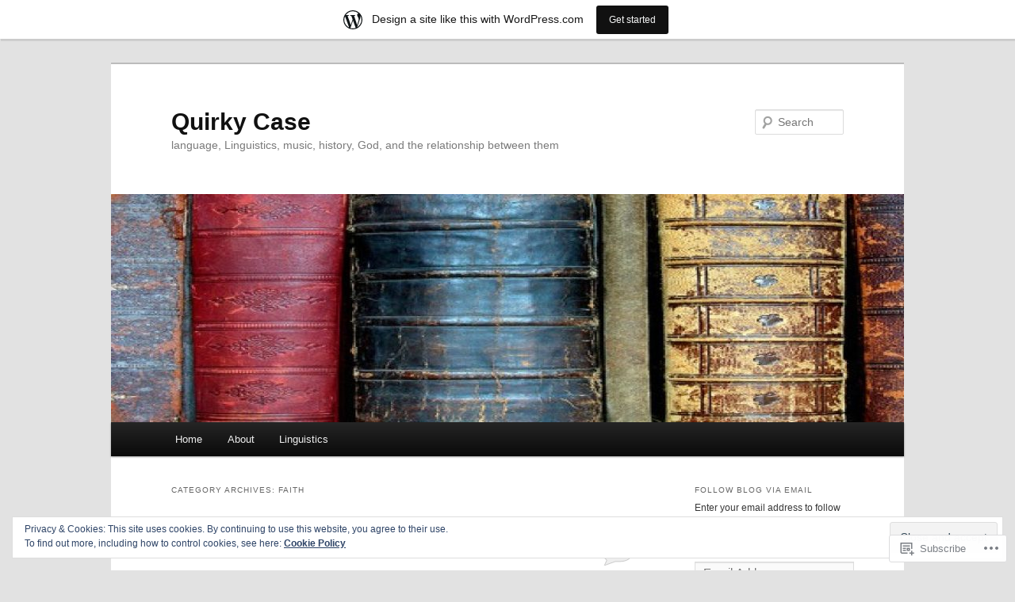

--- FILE ---
content_type: text/html; charset=UTF-8
request_url: https://quirkycase.wordpress.com/category/faith-2/
body_size: 54393
content:
<!DOCTYPE html>
<!--[if IE 6]>
<html id="ie6" lang="en">
<![endif]-->
<!--[if IE 7]>
<html id="ie7" lang="en">
<![endif]-->
<!--[if IE 8]>
<html id="ie8" lang="en">
<![endif]-->
<!--[if !(IE 6) & !(IE 7) & !(IE 8)]><!-->
<html lang="en">
<!--<![endif]-->
<head>
<meta charset="UTF-8" />
<meta name="viewport" content="width=device-width" />
<title>
Faith | Quirky Case	</title>
<link rel="profile" href="https://gmpg.org/xfn/11" />
<link rel="stylesheet" type="text/css" media="all" href="https://s0.wp.com/wp-content/themes/pub/twentyeleven/style.css?m=1741693348i&amp;ver=20190507" />
<link rel="pingback" href="https://quirkycase.wordpress.com/xmlrpc.php">
<!--[if lt IE 9]>
<script src="https://s0.wp.com/wp-content/themes/pub/twentyeleven/js/html5.js?m=1394055389i&amp;ver=3.7.0" type="text/javascript"></script>
<![endif]-->
<meta name='robots' content='max-image-preview:large' />
<link rel='dns-prefetch' href='//s0.wp.com' />
<link rel='dns-prefetch' href='//af.pubmine.com' />
<link rel="alternate" type="application/rss+xml" title="Quirky Case &raquo; Feed" href="https://quirkycase.wordpress.com/feed/" />
<link rel="alternate" type="application/rss+xml" title="Quirky Case &raquo; Comments Feed" href="https://quirkycase.wordpress.com/comments/feed/" />
<link rel="alternate" type="application/rss+xml" title="Quirky Case &raquo; Faith Category Feed" href="https://quirkycase.wordpress.com/category/faith-2/feed/" />
	<script type="text/javascript">
		/* <![CDATA[ */
		function addLoadEvent(func) {
			var oldonload = window.onload;
			if (typeof window.onload != 'function') {
				window.onload = func;
			} else {
				window.onload = function () {
					oldonload();
					func();
				}
			}
		}
		/* ]]> */
	</script>
	<link crossorigin='anonymous' rel='stylesheet' id='all-css-0-1' href='/_static/??-eJxlje8KwjAMxF/IGodS8YP4LF0XS9b0D0vK2Nu7gcrEL4HL3f0O5mp8yYpZITVTuQXKAjMNAVUA2+qWSGjYzaCYKjtFAdGF8ehFDrAD9FzCF5HcFFEpB9O7Cdbo7+evvFsfUavz8a0hlbKdofG6TPlJmRSN+Kkwf/Sy8R7p3l1tZy+nmz2PL8nCUdI=&cssminify=yes' type='text/css' media='all' />
<style id='wp-emoji-styles-inline-css'>

	img.wp-smiley, img.emoji {
		display: inline !important;
		border: none !important;
		box-shadow: none !important;
		height: 1em !important;
		width: 1em !important;
		margin: 0 0.07em !important;
		vertical-align: -0.1em !important;
		background: none !important;
		padding: 0 !important;
	}
/*# sourceURL=wp-emoji-styles-inline-css */
</style>
<link crossorigin='anonymous' rel='stylesheet' id='all-css-2-1' href='/wp-content/plugins/gutenberg-core/v22.2.0/build/styles/block-library/style.css?m=1764855221i&cssminify=yes' type='text/css' media='all' />
<style id='wp-block-library-inline-css'>
.has-text-align-justify {
	text-align:justify;
}
.has-text-align-justify{text-align:justify;}

/*# sourceURL=wp-block-library-inline-css */
</style><style id='global-styles-inline-css'>
:root{--wp--preset--aspect-ratio--square: 1;--wp--preset--aspect-ratio--4-3: 4/3;--wp--preset--aspect-ratio--3-4: 3/4;--wp--preset--aspect-ratio--3-2: 3/2;--wp--preset--aspect-ratio--2-3: 2/3;--wp--preset--aspect-ratio--16-9: 16/9;--wp--preset--aspect-ratio--9-16: 9/16;--wp--preset--color--black: #000;--wp--preset--color--cyan-bluish-gray: #abb8c3;--wp--preset--color--white: #fff;--wp--preset--color--pale-pink: #f78da7;--wp--preset--color--vivid-red: #cf2e2e;--wp--preset--color--luminous-vivid-orange: #ff6900;--wp--preset--color--luminous-vivid-amber: #fcb900;--wp--preset--color--light-green-cyan: #7bdcb5;--wp--preset--color--vivid-green-cyan: #00d084;--wp--preset--color--pale-cyan-blue: #8ed1fc;--wp--preset--color--vivid-cyan-blue: #0693e3;--wp--preset--color--vivid-purple: #9b51e0;--wp--preset--color--blue: #1982d1;--wp--preset--color--dark-gray: #373737;--wp--preset--color--medium-gray: #666;--wp--preset--color--light-gray: #e2e2e2;--wp--preset--gradient--vivid-cyan-blue-to-vivid-purple: linear-gradient(135deg,rgb(6,147,227) 0%,rgb(155,81,224) 100%);--wp--preset--gradient--light-green-cyan-to-vivid-green-cyan: linear-gradient(135deg,rgb(122,220,180) 0%,rgb(0,208,130) 100%);--wp--preset--gradient--luminous-vivid-amber-to-luminous-vivid-orange: linear-gradient(135deg,rgb(252,185,0) 0%,rgb(255,105,0) 100%);--wp--preset--gradient--luminous-vivid-orange-to-vivid-red: linear-gradient(135deg,rgb(255,105,0) 0%,rgb(207,46,46) 100%);--wp--preset--gradient--very-light-gray-to-cyan-bluish-gray: linear-gradient(135deg,rgb(238,238,238) 0%,rgb(169,184,195) 100%);--wp--preset--gradient--cool-to-warm-spectrum: linear-gradient(135deg,rgb(74,234,220) 0%,rgb(151,120,209) 20%,rgb(207,42,186) 40%,rgb(238,44,130) 60%,rgb(251,105,98) 80%,rgb(254,248,76) 100%);--wp--preset--gradient--blush-light-purple: linear-gradient(135deg,rgb(255,206,236) 0%,rgb(152,150,240) 100%);--wp--preset--gradient--blush-bordeaux: linear-gradient(135deg,rgb(254,205,165) 0%,rgb(254,45,45) 50%,rgb(107,0,62) 100%);--wp--preset--gradient--luminous-dusk: linear-gradient(135deg,rgb(255,203,112) 0%,rgb(199,81,192) 50%,rgb(65,88,208) 100%);--wp--preset--gradient--pale-ocean: linear-gradient(135deg,rgb(255,245,203) 0%,rgb(182,227,212) 50%,rgb(51,167,181) 100%);--wp--preset--gradient--electric-grass: linear-gradient(135deg,rgb(202,248,128) 0%,rgb(113,206,126) 100%);--wp--preset--gradient--midnight: linear-gradient(135deg,rgb(2,3,129) 0%,rgb(40,116,252) 100%);--wp--preset--font-size--small: 13px;--wp--preset--font-size--medium: 20px;--wp--preset--font-size--large: 36px;--wp--preset--font-size--x-large: 42px;--wp--preset--font-family--albert-sans: 'Albert Sans', sans-serif;--wp--preset--font-family--alegreya: Alegreya, serif;--wp--preset--font-family--arvo: Arvo, serif;--wp--preset--font-family--bodoni-moda: 'Bodoni Moda', serif;--wp--preset--font-family--bricolage-grotesque: 'Bricolage Grotesque', sans-serif;--wp--preset--font-family--cabin: Cabin, sans-serif;--wp--preset--font-family--chivo: Chivo, sans-serif;--wp--preset--font-family--commissioner: Commissioner, sans-serif;--wp--preset--font-family--cormorant: Cormorant, serif;--wp--preset--font-family--courier-prime: 'Courier Prime', monospace;--wp--preset--font-family--crimson-pro: 'Crimson Pro', serif;--wp--preset--font-family--dm-mono: 'DM Mono', monospace;--wp--preset--font-family--dm-sans: 'DM Sans', sans-serif;--wp--preset--font-family--dm-serif-display: 'DM Serif Display', serif;--wp--preset--font-family--domine: Domine, serif;--wp--preset--font-family--eb-garamond: 'EB Garamond', serif;--wp--preset--font-family--epilogue: Epilogue, sans-serif;--wp--preset--font-family--fahkwang: Fahkwang, sans-serif;--wp--preset--font-family--figtree: Figtree, sans-serif;--wp--preset--font-family--fira-sans: 'Fira Sans', sans-serif;--wp--preset--font-family--fjalla-one: 'Fjalla One', sans-serif;--wp--preset--font-family--fraunces: Fraunces, serif;--wp--preset--font-family--gabarito: Gabarito, system-ui;--wp--preset--font-family--ibm-plex-mono: 'IBM Plex Mono', monospace;--wp--preset--font-family--ibm-plex-sans: 'IBM Plex Sans', sans-serif;--wp--preset--font-family--ibarra-real-nova: 'Ibarra Real Nova', serif;--wp--preset--font-family--instrument-serif: 'Instrument Serif', serif;--wp--preset--font-family--inter: Inter, sans-serif;--wp--preset--font-family--josefin-sans: 'Josefin Sans', sans-serif;--wp--preset--font-family--jost: Jost, sans-serif;--wp--preset--font-family--libre-baskerville: 'Libre Baskerville', serif;--wp--preset--font-family--libre-franklin: 'Libre Franklin', sans-serif;--wp--preset--font-family--literata: Literata, serif;--wp--preset--font-family--lora: Lora, serif;--wp--preset--font-family--merriweather: Merriweather, serif;--wp--preset--font-family--montserrat: Montserrat, sans-serif;--wp--preset--font-family--newsreader: Newsreader, serif;--wp--preset--font-family--noto-sans-mono: 'Noto Sans Mono', sans-serif;--wp--preset--font-family--nunito: Nunito, sans-serif;--wp--preset--font-family--open-sans: 'Open Sans', sans-serif;--wp--preset--font-family--overpass: Overpass, sans-serif;--wp--preset--font-family--pt-serif: 'PT Serif', serif;--wp--preset--font-family--petrona: Petrona, serif;--wp--preset--font-family--piazzolla: Piazzolla, serif;--wp--preset--font-family--playfair-display: 'Playfair Display', serif;--wp--preset--font-family--plus-jakarta-sans: 'Plus Jakarta Sans', sans-serif;--wp--preset--font-family--poppins: Poppins, sans-serif;--wp--preset--font-family--raleway: Raleway, sans-serif;--wp--preset--font-family--roboto: Roboto, sans-serif;--wp--preset--font-family--roboto-slab: 'Roboto Slab', serif;--wp--preset--font-family--rubik: Rubik, sans-serif;--wp--preset--font-family--rufina: Rufina, serif;--wp--preset--font-family--sora: Sora, sans-serif;--wp--preset--font-family--source-sans-3: 'Source Sans 3', sans-serif;--wp--preset--font-family--source-serif-4: 'Source Serif 4', serif;--wp--preset--font-family--space-mono: 'Space Mono', monospace;--wp--preset--font-family--syne: Syne, sans-serif;--wp--preset--font-family--texturina: Texturina, serif;--wp--preset--font-family--urbanist: Urbanist, sans-serif;--wp--preset--font-family--work-sans: 'Work Sans', sans-serif;--wp--preset--spacing--20: 0.44rem;--wp--preset--spacing--30: 0.67rem;--wp--preset--spacing--40: 1rem;--wp--preset--spacing--50: 1.5rem;--wp--preset--spacing--60: 2.25rem;--wp--preset--spacing--70: 3.38rem;--wp--preset--spacing--80: 5.06rem;--wp--preset--shadow--natural: 6px 6px 9px rgba(0, 0, 0, 0.2);--wp--preset--shadow--deep: 12px 12px 50px rgba(0, 0, 0, 0.4);--wp--preset--shadow--sharp: 6px 6px 0px rgba(0, 0, 0, 0.2);--wp--preset--shadow--outlined: 6px 6px 0px -3px rgb(255, 255, 255), 6px 6px rgb(0, 0, 0);--wp--preset--shadow--crisp: 6px 6px 0px rgb(0, 0, 0);}:where(.is-layout-flex){gap: 0.5em;}:where(.is-layout-grid){gap: 0.5em;}body .is-layout-flex{display: flex;}.is-layout-flex{flex-wrap: wrap;align-items: center;}.is-layout-flex > :is(*, div){margin: 0;}body .is-layout-grid{display: grid;}.is-layout-grid > :is(*, div){margin: 0;}:where(.wp-block-columns.is-layout-flex){gap: 2em;}:where(.wp-block-columns.is-layout-grid){gap: 2em;}:where(.wp-block-post-template.is-layout-flex){gap: 1.25em;}:where(.wp-block-post-template.is-layout-grid){gap: 1.25em;}.has-black-color{color: var(--wp--preset--color--black) !important;}.has-cyan-bluish-gray-color{color: var(--wp--preset--color--cyan-bluish-gray) !important;}.has-white-color{color: var(--wp--preset--color--white) !important;}.has-pale-pink-color{color: var(--wp--preset--color--pale-pink) !important;}.has-vivid-red-color{color: var(--wp--preset--color--vivid-red) !important;}.has-luminous-vivid-orange-color{color: var(--wp--preset--color--luminous-vivid-orange) !important;}.has-luminous-vivid-amber-color{color: var(--wp--preset--color--luminous-vivid-amber) !important;}.has-light-green-cyan-color{color: var(--wp--preset--color--light-green-cyan) !important;}.has-vivid-green-cyan-color{color: var(--wp--preset--color--vivid-green-cyan) !important;}.has-pale-cyan-blue-color{color: var(--wp--preset--color--pale-cyan-blue) !important;}.has-vivid-cyan-blue-color{color: var(--wp--preset--color--vivid-cyan-blue) !important;}.has-vivid-purple-color{color: var(--wp--preset--color--vivid-purple) !important;}.has-black-background-color{background-color: var(--wp--preset--color--black) !important;}.has-cyan-bluish-gray-background-color{background-color: var(--wp--preset--color--cyan-bluish-gray) !important;}.has-white-background-color{background-color: var(--wp--preset--color--white) !important;}.has-pale-pink-background-color{background-color: var(--wp--preset--color--pale-pink) !important;}.has-vivid-red-background-color{background-color: var(--wp--preset--color--vivid-red) !important;}.has-luminous-vivid-orange-background-color{background-color: var(--wp--preset--color--luminous-vivid-orange) !important;}.has-luminous-vivid-amber-background-color{background-color: var(--wp--preset--color--luminous-vivid-amber) !important;}.has-light-green-cyan-background-color{background-color: var(--wp--preset--color--light-green-cyan) !important;}.has-vivid-green-cyan-background-color{background-color: var(--wp--preset--color--vivid-green-cyan) !important;}.has-pale-cyan-blue-background-color{background-color: var(--wp--preset--color--pale-cyan-blue) !important;}.has-vivid-cyan-blue-background-color{background-color: var(--wp--preset--color--vivid-cyan-blue) !important;}.has-vivid-purple-background-color{background-color: var(--wp--preset--color--vivid-purple) !important;}.has-black-border-color{border-color: var(--wp--preset--color--black) !important;}.has-cyan-bluish-gray-border-color{border-color: var(--wp--preset--color--cyan-bluish-gray) !important;}.has-white-border-color{border-color: var(--wp--preset--color--white) !important;}.has-pale-pink-border-color{border-color: var(--wp--preset--color--pale-pink) !important;}.has-vivid-red-border-color{border-color: var(--wp--preset--color--vivid-red) !important;}.has-luminous-vivid-orange-border-color{border-color: var(--wp--preset--color--luminous-vivid-orange) !important;}.has-luminous-vivid-amber-border-color{border-color: var(--wp--preset--color--luminous-vivid-amber) !important;}.has-light-green-cyan-border-color{border-color: var(--wp--preset--color--light-green-cyan) !important;}.has-vivid-green-cyan-border-color{border-color: var(--wp--preset--color--vivid-green-cyan) !important;}.has-pale-cyan-blue-border-color{border-color: var(--wp--preset--color--pale-cyan-blue) !important;}.has-vivid-cyan-blue-border-color{border-color: var(--wp--preset--color--vivid-cyan-blue) !important;}.has-vivid-purple-border-color{border-color: var(--wp--preset--color--vivid-purple) !important;}.has-vivid-cyan-blue-to-vivid-purple-gradient-background{background: var(--wp--preset--gradient--vivid-cyan-blue-to-vivid-purple) !important;}.has-light-green-cyan-to-vivid-green-cyan-gradient-background{background: var(--wp--preset--gradient--light-green-cyan-to-vivid-green-cyan) !important;}.has-luminous-vivid-amber-to-luminous-vivid-orange-gradient-background{background: var(--wp--preset--gradient--luminous-vivid-amber-to-luminous-vivid-orange) !important;}.has-luminous-vivid-orange-to-vivid-red-gradient-background{background: var(--wp--preset--gradient--luminous-vivid-orange-to-vivid-red) !important;}.has-very-light-gray-to-cyan-bluish-gray-gradient-background{background: var(--wp--preset--gradient--very-light-gray-to-cyan-bluish-gray) !important;}.has-cool-to-warm-spectrum-gradient-background{background: var(--wp--preset--gradient--cool-to-warm-spectrum) !important;}.has-blush-light-purple-gradient-background{background: var(--wp--preset--gradient--blush-light-purple) !important;}.has-blush-bordeaux-gradient-background{background: var(--wp--preset--gradient--blush-bordeaux) !important;}.has-luminous-dusk-gradient-background{background: var(--wp--preset--gradient--luminous-dusk) !important;}.has-pale-ocean-gradient-background{background: var(--wp--preset--gradient--pale-ocean) !important;}.has-electric-grass-gradient-background{background: var(--wp--preset--gradient--electric-grass) !important;}.has-midnight-gradient-background{background: var(--wp--preset--gradient--midnight) !important;}.has-small-font-size{font-size: var(--wp--preset--font-size--small) !important;}.has-medium-font-size{font-size: var(--wp--preset--font-size--medium) !important;}.has-large-font-size{font-size: var(--wp--preset--font-size--large) !important;}.has-x-large-font-size{font-size: var(--wp--preset--font-size--x-large) !important;}.has-albert-sans-font-family{font-family: var(--wp--preset--font-family--albert-sans) !important;}.has-alegreya-font-family{font-family: var(--wp--preset--font-family--alegreya) !important;}.has-arvo-font-family{font-family: var(--wp--preset--font-family--arvo) !important;}.has-bodoni-moda-font-family{font-family: var(--wp--preset--font-family--bodoni-moda) !important;}.has-bricolage-grotesque-font-family{font-family: var(--wp--preset--font-family--bricolage-grotesque) !important;}.has-cabin-font-family{font-family: var(--wp--preset--font-family--cabin) !important;}.has-chivo-font-family{font-family: var(--wp--preset--font-family--chivo) !important;}.has-commissioner-font-family{font-family: var(--wp--preset--font-family--commissioner) !important;}.has-cormorant-font-family{font-family: var(--wp--preset--font-family--cormorant) !important;}.has-courier-prime-font-family{font-family: var(--wp--preset--font-family--courier-prime) !important;}.has-crimson-pro-font-family{font-family: var(--wp--preset--font-family--crimson-pro) !important;}.has-dm-mono-font-family{font-family: var(--wp--preset--font-family--dm-mono) !important;}.has-dm-sans-font-family{font-family: var(--wp--preset--font-family--dm-sans) !important;}.has-dm-serif-display-font-family{font-family: var(--wp--preset--font-family--dm-serif-display) !important;}.has-domine-font-family{font-family: var(--wp--preset--font-family--domine) !important;}.has-eb-garamond-font-family{font-family: var(--wp--preset--font-family--eb-garamond) !important;}.has-epilogue-font-family{font-family: var(--wp--preset--font-family--epilogue) !important;}.has-fahkwang-font-family{font-family: var(--wp--preset--font-family--fahkwang) !important;}.has-figtree-font-family{font-family: var(--wp--preset--font-family--figtree) !important;}.has-fira-sans-font-family{font-family: var(--wp--preset--font-family--fira-sans) !important;}.has-fjalla-one-font-family{font-family: var(--wp--preset--font-family--fjalla-one) !important;}.has-fraunces-font-family{font-family: var(--wp--preset--font-family--fraunces) !important;}.has-gabarito-font-family{font-family: var(--wp--preset--font-family--gabarito) !important;}.has-ibm-plex-mono-font-family{font-family: var(--wp--preset--font-family--ibm-plex-mono) !important;}.has-ibm-plex-sans-font-family{font-family: var(--wp--preset--font-family--ibm-plex-sans) !important;}.has-ibarra-real-nova-font-family{font-family: var(--wp--preset--font-family--ibarra-real-nova) !important;}.has-instrument-serif-font-family{font-family: var(--wp--preset--font-family--instrument-serif) !important;}.has-inter-font-family{font-family: var(--wp--preset--font-family--inter) !important;}.has-josefin-sans-font-family{font-family: var(--wp--preset--font-family--josefin-sans) !important;}.has-jost-font-family{font-family: var(--wp--preset--font-family--jost) !important;}.has-libre-baskerville-font-family{font-family: var(--wp--preset--font-family--libre-baskerville) !important;}.has-libre-franklin-font-family{font-family: var(--wp--preset--font-family--libre-franklin) !important;}.has-literata-font-family{font-family: var(--wp--preset--font-family--literata) !important;}.has-lora-font-family{font-family: var(--wp--preset--font-family--lora) !important;}.has-merriweather-font-family{font-family: var(--wp--preset--font-family--merriweather) !important;}.has-montserrat-font-family{font-family: var(--wp--preset--font-family--montserrat) !important;}.has-newsreader-font-family{font-family: var(--wp--preset--font-family--newsreader) !important;}.has-noto-sans-mono-font-family{font-family: var(--wp--preset--font-family--noto-sans-mono) !important;}.has-nunito-font-family{font-family: var(--wp--preset--font-family--nunito) !important;}.has-open-sans-font-family{font-family: var(--wp--preset--font-family--open-sans) !important;}.has-overpass-font-family{font-family: var(--wp--preset--font-family--overpass) !important;}.has-pt-serif-font-family{font-family: var(--wp--preset--font-family--pt-serif) !important;}.has-petrona-font-family{font-family: var(--wp--preset--font-family--petrona) !important;}.has-piazzolla-font-family{font-family: var(--wp--preset--font-family--piazzolla) !important;}.has-playfair-display-font-family{font-family: var(--wp--preset--font-family--playfair-display) !important;}.has-plus-jakarta-sans-font-family{font-family: var(--wp--preset--font-family--plus-jakarta-sans) !important;}.has-poppins-font-family{font-family: var(--wp--preset--font-family--poppins) !important;}.has-raleway-font-family{font-family: var(--wp--preset--font-family--raleway) !important;}.has-roboto-font-family{font-family: var(--wp--preset--font-family--roboto) !important;}.has-roboto-slab-font-family{font-family: var(--wp--preset--font-family--roboto-slab) !important;}.has-rubik-font-family{font-family: var(--wp--preset--font-family--rubik) !important;}.has-rufina-font-family{font-family: var(--wp--preset--font-family--rufina) !important;}.has-sora-font-family{font-family: var(--wp--preset--font-family--sora) !important;}.has-source-sans-3-font-family{font-family: var(--wp--preset--font-family--source-sans-3) !important;}.has-source-serif-4-font-family{font-family: var(--wp--preset--font-family--source-serif-4) !important;}.has-space-mono-font-family{font-family: var(--wp--preset--font-family--space-mono) !important;}.has-syne-font-family{font-family: var(--wp--preset--font-family--syne) !important;}.has-texturina-font-family{font-family: var(--wp--preset--font-family--texturina) !important;}.has-urbanist-font-family{font-family: var(--wp--preset--font-family--urbanist) !important;}.has-work-sans-font-family{font-family: var(--wp--preset--font-family--work-sans) !important;}
/*# sourceURL=global-styles-inline-css */
</style>

<style id='classic-theme-styles-inline-css'>
/*! This file is auto-generated */
.wp-block-button__link{color:#fff;background-color:#32373c;border-radius:9999px;box-shadow:none;text-decoration:none;padding:calc(.667em + 2px) calc(1.333em + 2px);font-size:1.125em}.wp-block-file__button{background:#32373c;color:#fff;text-decoration:none}
/*# sourceURL=/wp-includes/css/classic-themes.min.css */
</style>
<link crossorigin='anonymous' rel='stylesheet' id='all-css-4-1' href='/_static/??-eJyNT1tOw0AMvBCOlRLU/iDOkmzc4HZfWnsb9fY4fUAQUsSPZY9mxjM4Z3ApKkXF7OvEUdClwSd3Ftw17aFpQThkT1Do0nQ4sug3A0Svnhon8oIro1Dhx6uQ4SH3ujACjdyTp2C0LdmcTQPDkAuJgM3ANYB+mlD+6O4w5jqgzgZc7cGFIt4z/pt+6wK3z1vRCpnvZOuExlqdW6KJEliaXjnFXwccfc9lS3oizb07P24MKS1jrN46cDxyZCUQV5L3z2rrWov1R3hv92+vu0O3b7vTFz3ku6E=&cssminify=yes' type='text/css' media='all' />
<style id='jetpack-global-styles-frontend-style-inline-css'>
:root { --font-headings: unset; --font-base: unset; --font-headings-default: -apple-system,BlinkMacSystemFont,"Segoe UI",Roboto,Oxygen-Sans,Ubuntu,Cantarell,"Helvetica Neue",sans-serif; --font-base-default: -apple-system,BlinkMacSystemFont,"Segoe UI",Roboto,Oxygen-Sans,Ubuntu,Cantarell,"Helvetica Neue",sans-serif;}
/*# sourceURL=jetpack-global-styles-frontend-style-inline-css */
</style>
<link crossorigin='anonymous' rel='stylesheet' id='all-css-6-1' href='/wp-content/themes/h4/global.css?m=1420737423i&cssminify=yes' type='text/css' media='all' />
<script type="text/javascript" id="wpcom-actionbar-placeholder-js-extra">
/* <![CDATA[ */
var actionbardata = {"siteID":"21977292","postID":"0","siteURL":"https://quirkycase.wordpress.com","xhrURL":"https://quirkycase.wordpress.com/wp-admin/admin-ajax.php","nonce":"2a7f83fc7a","isLoggedIn":"","statusMessage":"","subsEmailDefault":"instantly","proxyScriptUrl":"https://s0.wp.com/wp-content/js/wpcom-proxy-request.js?m=1513050504i&amp;ver=20211021","i18n":{"followedText":"New posts from this site will now appear in your \u003Ca href=\"https://wordpress.com/reader\"\u003EReader\u003C/a\u003E","foldBar":"Collapse this bar","unfoldBar":"Expand this bar","shortLinkCopied":"Shortlink copied to clipboard."}};
//# sourceURL=wpcom-actionbar-placeholder-js-extra
/* ]]> */
</script>
<script type="text/javascript" id="jetpack-mu-wpcom-settings-js-before">
/* <![CDATA[ */
var JETPACK_MU_WPCOM_SETTINGS = {"assetsUrl":"https://s0.wp.com/wp-content/mu-plugins/jetpack-mu-wpcom-plugin/moon/jetpack_vendor/automattic/jetpack-mu-wpcom/src/build/"};
//# sourceURL=jetpack-mu-wpcom-settings-js-before
/* ]]> */
</script>
<script crossorigin='anonymous' type='text/javascript'  src='/_static/??/wp-content/js/rlt-proxy.js,/wp-content/blog-plugins/wordads-classes/js/cmp/v2/cmp-non-gdpr.js?m=1720530689j'></script>
<script type="text/javascript" id="rlt-proxy-js-after">
/* <![CDATA[ */
	rltInitialize( {"token":null,"iframeOrigins":["https:\/\/widgets.wp.com"]} );
//# sourceURL=rlt-proxy-js-after
/* ]]> */
</script>
<link rel="EditURI" type="application/rsd+xml" title="RSD" href="https://quirkycase.wordpress.com/xmlrpc.php?rsd" />
<meta name="generator" content="WordPress.com" />

<!-- Jetpack Open Graph Tags -->
<meta property="og:type" content="website" />
<meta property="og:title" content="Faith &#8211; Quirky Case" />
<meta property="og:url" content="https://quirkycase.wordpress.com/category/faith-2/" />
<meta property="og:site_name" content="Quirky Case" />
<meta property="og:image" content="https://s0.wp.com/i/blank.jpg?m=1383295312i" />
<meta property="og:image:width" content="200" />
<meta property="og:image:height" content="200" />
<meta property="og:image:alt" content="" />
<meta property="og:locale" content="en_US" />
<meta property="fb:app_id" content="249643311490" />
<meta name="twitter:creator" content="@quirkycase" />

<!-- End Jetpack Open Graph Tags -->
<link rel="shortcut icon" type="image/x-icon" href="https://s0.wp.com/i/favicon.ico?m=1713425267i" sizes="16x16 24x24 32x32 48x48" />
<link rel="icon" type="image/x-icon" href="https://s0.wp.com/i/favicon.ico?m=1713425267i" sizes="16x16 24x24 32x32 48x48" />
<link rel="apple-touch-icon" href="https://s0.wp.com/i/webclip.png?m=1713868326i" />
<link rel='openid.server' href='https://quirkycase.wordpress.com/?openidserver=1' />
<link rel='openid.delegate' href='https://quirkycase.wordpress.com/' />
<link rel="search" type="application/opensearchdescription+xml" href="https://quirkycase.wordpress.com/osd.xml" title="Quirky Case" />
<link rel="search" type="application/opensearchdescription+xml" href="https://s1.wp.com/opensearch.xml" title="WordPress.com" />
		<style type="text/css">
			.recentcomments a {
				display: inline !important;
				padding: 0 !important;
				margin: 0 !important;
			}

			table.recentcommentsavatartop img.avatar, table.recentcommentsavatarend img.avatar {
				border: 0px;
				margin: 0;
			}

			table.recentcommentsavatartop a, table.recentcommentsavatarend a {
				border: 0px !important;
				background-color: transparent !important;
			}

			td.recentcommentsavatarend, td.recentcommentsavatartop {
				padding: 0px 0px 1px 0px;
				margin: 0px;
			}

			td.recentcommentstextend {
				border: none !important;
				padding: 0px 0px 2px 10px;
			}

			.rtl td.recentcommentstextend {
				padding: 0px 10px 2px 0px;
			}

			td.recentcommentstexttop {
				border: none;
				padding: 0px 0px 0px 10px;
			}

			.rtl td.recentcommentstexttop {
				padding: 0px 10px 0px 0px;
			}
		</style>
		<meta name="description" content="Posts about Faith written by quirkycase" />
<script type="text/javascript">
/* <![CDATA[ */
var wa_client = {}; wa_client.cmd = []; wa_client.config = { 'blog_id': 21977292, 'blog_language': 'en', 'is_wordads': false, 'hosting_type': 0, 'afp_account_id': null, 'afp_host_id': 5038568878849053, 'theme': 'pub/twentyeleven', '_': { 'title': 'Advertisement', 'privacy_settings': 'Privacy Settings' }, 'formats': [ 'belowpost', 'bottom_sticky', 'sidebar_sticky_right', 'sidebar', 'gutenberg_rectangle', 'gutenberg_leaderboard', 'gutenberg_mobile_leaderboard', 'gutenberg_skyscraper' ] };
/* ]]> */
</script>
		<script type="text/javascript">

			window.doNotSellCallback = function() {

				var linkElements = [
					'a[href="https://wordpress.com/?ref=footer_blog"]',
					'a[href="https://wordpress.com/?ref=footer_website"]',
					'a[href="https://wordpress.com/?ref=vertical_footer"]',
					'a[href^="https://wordpress.com/?ref=footer_segment_"]',
				].join(',');

				var dnsLink = document.createElement( 'a' );
				dnsLink.href = 'https://wordpress.com/advertising-program-optout/';
				dnsLink.classList.add( 'do-not-sell-link' );
				dnsLink.rel = 'nofollow';
				dnsLink.style.marginLeft = '0.5em';
				dnsLink.textContent = 'Do Not Sell or Share My Personal Information';

				var creditLinks = document.querySelectorAll( linkElements );

				if ( 0 === creditLinks.length ) {
					return false;
				}

				Array.prototype.forEach.call( creditLinks, function( el ) {
					el.insertAdjacentElement( 'afterend', dnsLink );
				});

				return true;
			};

		</script>
		<script type="text/javascript">
	window.google_analytics_uacct = "UA-52447-2";
</script>

<script type="text/javascript">
	var _gaq = _gaq || [];
	_gaq.push(['_setAccount', 'UA-52447-2']);
	_gaq.push(['_gat._anonymizeIp']);
	_gaq.push(['_setDomainName', 'wordpress.com']);
	_gaq.push(['_initData']);
	_gaq.push(['_trackPageview']);

	(function() {
		var ga = document.createElement('script'); ga.type = 'text/javascript'; ga.async = true;
		ga.src = ('https:' == document.location.protocol ? 'https://ssl' : 'http://www') + '.google-analytics.com/ga.js';
		(document.getElementsByTagName('head')[0] || document.getElementsByTagName('body')[0]).appendChild(ga);
	})();
</script>
<link crossorigin='anonymous' rel='stylesheet' id='all-css-0-3' href='/_static/??-eJydjtsKwkAMRH/INtSixQfxU6TNhpI2u1k2u5T+vYoX8EXUxzMMZwaWWKGGTCGDL1WUMnIwmCjHHucHg1cNcOaAMIjibGALR0o1mm3ge4NXV4QMsE9ajORVega/Cu+XCosDK4Nh4phZr+U3qj2Hf69mFnLV2ItQWj/RbeDkj023aw/dvm220wVj64Nk&cssminify=yes' type='text/css' media='all' />
</head>

<body class="archive category category-faith-2 category-34909619 wp-embed-responsive wp-theme-pubtwentyeleven customizer-styles-applied single-author two-column right-sidebar jetpack-reblog-enabled has-marketing-bar has-marketing-bar-theme-twenty-eleven">
<div class="skip-link"><a class="assistive-text" href="#content">Skip to primary content</a></div><div class="skip-link"><a class="assistive-text" href="#secondary">Skip to secondary content</a></div><div id="page" class="hfeed">
	<header id="branding">
			<hgroup>
				<h1 id="site-title"><span><a href="https://quirkycase.wordpress.com/" rel="home">Quirky Case</a></span></h1>
				<h2 id="site-description">language, Linguistics, music, history, God, and the relationship between them</h2>
			</hgroup>

						<a href="https://quirkycase.wordpress.com/">
									<img src="https://quirkycase.wordpress.com/wp-content/uploads/2011/04/cropped-cropped-oldbooks21.jpg" width="1000" height="288" alt="Quirky Case" />
								</a>
			
									<form method="get" id="searchform" action="https://quirkycase.wordpress.com/">
		<label for="s" class="assistive-text">Search</label>
		<input type="text" class="field" name="s" id="s" placeholder="Search" />
		<input type="submit" class="submit" name="submit" id="searchsubmit" value="Search" />
	</form>
			
			<nav id="access">
				<h3 class="assistive-text">Main menu</h3>
				<div class="menu"><ul>
<li ><a href="https://quirkycase.wordpress.com/">Home</a></li><li class="page_item page-item-2"><a href="https://quirkycase.wordpress.com/about/">About</a></li>
<li class="page_item page-item-376"><a href="https://quirkycase.wordpress.com/linguistics/">Linguistics</a></li>
</ul></div>
			</nav><!-- #access -->
	</header><!-- #branding -->


	<div id="main">

		<section id="primary">
			<div id="content" role="main">

			
				<header class="page-header">
					<h1 class="page-title">Category Archives: <span>Faith</span></h1>

									</header>

							<nav id="nav-above">
				<h3 class="assistive-text">Post navigation</h3>
				<div class="nav-previous"><a href="https://quirkycase.wordpress.com/category/faith-2/page/2/" ><span class="meta-nav">&larr;</span> Older posts</a></div>
				<div class="nav-next"></div>
			</nav><!-- #nav-above -->
			
				
					
	<article id="post-776" class="post-776 post type-post status-publish format-standard hentry category-faith-2 category-uncategorized">
		<header class="entry-header">
						<h1 class="entry-title"><a href="https://quirkycase.wordpress.com/2019/08/02/on-faith-motherhood-and-overwhelm/" rel="bookmark">On faith, motherhood, and&nbsp;overwhelm</a></h1>
			
						<div class="entry-meta">
				<span class="sep">Posted on </span><a href="https://quirkycase.wordpress.com/2019/08/02/on-faith-motherhood-and-overwhelm/" title="11:31 pm" rel="bookmark"><time class="entry-date" datetime="2019-08-02T23:31:49+01:00">August 2, 2019</time></a><span class="by-author"> <span class="sep"> by </span> <span class="author vcard"><a class="url fn n" href="https://quirkycase.wordpress.com/author/quirkycase/" title="View all posts by quirkycase" rel="author">quirkycase</a></span></span>			</div><!-- .entry-meta -->
			
						<div class="comments-link">
				<a href="https://quirkycase.wordpress.com/2019/08/02/on-faith-motherhood-and-overwhelm/#respond"><span class="leave-reply">Reply</span></a>			</div>
					</header><!-- .entry-header -->

				<div class="entry-content">
			<p>When I was 21, I had a ‘Damascus Road’ moment during which I became a Christian during my year abroad. I was so enthused by the freedom I had found in Christ that I shouted it loud to anyone who would stop to listen for a good few years after. I stood up in front of hundreds of students and shared how God had called me home at a Christian Union mission event in 2009, and sang a version of Amazing Grace with a friend that my brother had arranged (he even accompanied us on the piano). In 2010 I was asked to share my story with dozens of teenagers at a CYFA youth venture. More recently I filmed my testimony a few years ago for the youth group I helped to lead, and shared that video on Facebook, and I re-share it every so often when it comes up in my Facebook memories. I have always sought to be real and honest when people ask me about my faith, even when that exposes less than favourable aspects of my character and is frankly embarrassing. But over the last few years I have realized that the story of my faith did not ‘end’ with that sudden realization that knowing Jesus had always been my deepest need and desire, amazing though that period in my life was when he removed the burden of sin from my shoulders. When people have asked me why I am a Christian, I have found it hard to talk about the ‘life after’, because I am still in it, and still making sense of it.</p>
<p>Five and a half years ago, I became a mother. This is a time of inordinate change for any person. While it is undoubtedly a blessing, it causes you to re-examine everything you had ever held to be true as you discern how you wish to raise your child in the world we live in. It can lead to a re-emergence of past hurts from your own upbringing and childhood, isolation and loneliness as you adjust to a new life where you have zero autonomy, and a readjustment of close relationships that had settled in recent years. For me, it also coincided with a period in time when many millennials were waking up to the realization that we had taken prosperity, democracy and peace for granted. Our parents had lived through the Cold War, but the privileged and educated members of my generation emerged into consciousness as the world seemed to settle down, at least in Europe. The great Enlightenment dream of an inevitable march towards utopia seemed to have come true, and I think most of us fell for it hook, line and sinker. The rise of global right wing populism has put a stop to that for many of us, and we find ourselves in crisis. How has this happened so quickly? How were we so blind to all the issues that caused it? Brexit is symptomatic of this trend, and has hit me personally very hard for all sorts of reasons. But it is the way we are trashing the planet that has been an accompanying undercurrent of my depression over the last few years. In 2014, the same year my daughter was born, I read a Tearfund special report which set out in no uncertain terms how drastically awful the situation was. I burned with shame that I hadn’t taken it seriously prior to then. I vowed to do everything in my power to be a good steward over God’s creation.</p>
<p>But motherhood didn’t afford me much time or headspace to do that, despite my best efforts at using cloth nappies and switching to reusable menstrual products and so on. With my new little person had come an inability to find joy in anything, not because she wasn’t joyful or things weren’t still good in some aspects of my life, but because everything just hurt more. Life matters so much more when you are responsible for someone. I became aware of the manifold ways we – especially Christians! – hurt each other even when we have no intention of causing hurt. I was grateful for my healthy, happy (though very intense) baby, but how could I be happy when so many other people lost babies or had babies who had life threatening illnesses? I was grateful that we lived in comfort and peace, but I knew that millions didn’t, and I felt helpless to do anything about it. We went on a cruise holiday and all I could think of was the fact that people were drowning in the Mediterranean while we were sailing around in luxury. Through the ‘natural parenting’ movement I understood the damage of cultural appropriation, and I became very conscious of my own role in upholding the systematic oppression of marginalized people, and felt constantly that I wasn’t doing enough to counter it with the privilege I had. I learnt that these ‘white tears’ (Google the term if you don’t know it) are very common for people when they are woken up to their own privilege, and felt guilty given that I enjoyed innumerable advantages in life based on my skin colour, my education, my religion and so on, but I couldn’t stop centring myself and my own experience and felt so powerless to facilitate change in myself, let alone challenge and call out others.</p>
<p>I was also completely exhausted and constantly sleep deprived. It didn’t help that I received so much unsolicited advice from all sorts of people, Christians included, about what I was doing wrong. (I know now that I was doing nothing wrong, but it took me a long time and many years to gain the confidence to know that, when it comes to children’s sleep, I have not made my own mess. Some kids just wake frequently and need lots of night time reassurance. The end.) It hurt somehow that Christians could come to such different conclusions about how best to parent, based on the same belief in the character of God. In spite of a number of supportive friends (thank you!), I grew tired of being told by the great majority that I needed to abandon my daughter to scream herself to sleep if I wanted to be less exhausted, a mantra which was by no means limited to fellow Christians, and alas is pretty pervasive in our culture. Despite the supportive voices I surrounded myself with, it resulted in me not feeling able to tell people how I really was, firstly because it was such old news, and secondly because on very low days I couldn’t face the possibility of a flippant comment about what I needed to do to fix my daughter’s sleep.</p>
<p>Anyone who has experienced chronic sleep deprivation will know that it can drive you to the brink of insanity. I went to dark places that I really don’t feel the need to share here. My anxiety skyrocketed, particularly with regards to my health, which was consistently compromised by poor sleep. I also struggled hugely with trying to fit a PhD into the mess of it all. It is extremely hard to bully your brain into any kind of academic work off apocalyptically awful sleep. At the time, I worked at weekends while my husband looked after our daughter, though she often couldn’t cope with the separation from me when she was under 2 and I frequently had to abandon my work. We could have just about afforded to send her to (part time) childcare, but she was the kind of small child who never stopped crying when I left. It felt deeply wrong to push her into something that she was too small to cope with, given that we didn’t have to, and it was hard to trust my gut despite almost the entirety of the world telling me she would be fine. So we bumbled on as a small family, not really having any time together, and feeling stretched and pressured from all sides. Although I struggled, I felt mostly carried by God and despite not understanding why I seemed to cope so much less well with the journey through motherhood than others around me, I trusted him enough that this was a season and it would pass.</p>
<p>When I fell pregnant with my son in 2016, things reached a new low. In conjunction with my daughter’s night time wakefulness, I also had terrible pregnancy insomnia. I lived off a few hours’ interrupted sleep every night for months. I sobbed into my pillow without fail for hours. My daughter, a highly articulate and intense child who is always ‘on’, found the pregnancy very hard. Although she can hardly believe it now, at the time she frequently became violent towards me. I found it very hard to control my emotions, particularly at bed time, as she always took hours of intensive parenting to fall asleep (she still does, but she reads to herself for an hour or so now before she needs us). The Brexit referendum fell into this turbulent period. I abandoned the NHS mental health support I was offered after I was told simply to practise mindfulness and keep a mood diary (it didn’t help, and in any case I found mindfulness to be problematic on all sorts of levels). I knew I would benefit from therapy but did not have the time or funds to facilitate it at that stage. I had been depressed in my previous pregnancy and expected it second time round, which helped, but the difference was that this time I felt very distant from God. I would try to focus on the sacramental aspect of pregnancy and motherhood: this, for me, was the way of the cross – this is my body, broken for you – and it helped make sense of it all somewhat. But I was feeling increasingly like God wasn’t listening. And I was pretty rageful at him. For a start, he had NO idea what motherhood was like, having come as a man! People bleated on about how Jesus knew our suffering, but it seemed to me that he suffered for about one day, not the years and years I had been through. And, while I was at it, I raged about how the whole bloody Bible was written by a load of old men who really (it seemed to me) had no idea about women’s issues. You see, I am not one of those Christians who thinks that my ‘role’ should (necessarily) be in the home, and yet I had no idea what path I was supposed to take in life when it came to juggling motherhood with paid employment. I would frequently scream ‘f*ck the patriarchy!’ into my pillow at the injustice that no one tells men that they ‘can’t have it all’, there is next to no culture of men working part time to take on unpaid caring roles in the home which would vastly ameliorate the pressures on women, and no one asks or cares even how many children men have (Boris Johnson anyone? No one actually knows…)</p>
<p>I had a dose of happy hormones when my son was born that made me hope that things would improve. Alas, his sleep was as poor as his sister’s, though in a different way. He woke every hour for four months, and every couple of hours till he was about 2. My daughter still didn’t sleep through and found his arrival troubling and perplexing, which is common, but as she is ‘more’ she reacted in ways which were, well, ‘more’. My husband was packed off to the spare room and I ‘slept’ (haha!) for the best part of the first year of my son’s life with one either side of me in our big bed. The biggest challenge with my son, who was a calm and relatively straightforward baby, given that I could put him down without him screaming, and he only nursed for five minutes every hour or so, was that he was (still is!) an early riser. My daughter is a night owl and would command every iota of my attention and existence 24/7. She would finally fall asleep by 9.30pm or so, and then they would both wake me up all night until my son woke for the day at 5am. Not being pregnant meant I had some physical energy back, but with one either side of me in the bed, the chronic sleep deprivation, and associated dark places, continued.</p>
<p>Life since my son’s birth passed by in even more of a blur than it did before he was born. I recognized dully that some people seem to enjoy parenting tinies immensely, and I, alas, was not one of them. But I started to lose hope that I would ever enjoy motherhood or see it as anything other than an immovable chain around my neck, and I couldn’t stop myself from focusing on all the ways in which motherhood constrained my life, rather than seeing the many benefits and joys. Despite having agreed with my husband that we were a team and would split family life with me primarily caring and him primarily earning, I felt a lot of stigma being ‘just a mum’, particularly around the time I was finishing my PhD and I was trying to work out what I could ‘do next’, even though I knew I couldn’t possibly add another string to my already breaking bow. I felt (and I still feel) that I have other areas of my life apart from childrearing that I would like to prioritize, but my husband’s well paid but very busy and intense job meant that anything I did employment-wise would have to fit in around the children. Rather than focusing on the amazing privilege I had of not having to earn money and having the option of being available for my children all the time, I felt resentful that financially it didn’t work in our set up to split the child care and employment between us more equally. And then I felt guilty for not being grateful for what we had. Even though I recognized I was doing it, I couldn’t stop myself building my identity into my place in society, and felt shunned from all sides – a common feeling for women. And, as we grew more despairing of the Brexit chaos, my husband and I looked seriously at relocating to Germany, a long-held dream of mine that pre-dated the Brexit referendum. He took a German course with the hope of brushing up on his old skills and I tried to find a route that would enable us to earn enough over there to support our growing family. It came as a major setback when we realized that – for various reasons – it wasn’t going to work.</p>
<p>God was depressingly absent. There would be days when my mood was fine, and days when the darkness would consume me, often tied in to my exhaustion levels and overwhelm about the world around me. When God had called me home when I was 21, I had been mired in I think now typical coming-of-age issues at a very formative time in my life. That’s not to play down what happened, because those issues were very real to me then. But they were totally individualistic. God saved me from my own sin and my own despair at the state of my sorry self. But now – now the stakes were so much higher. This was not really about me anymore. All of this was so much bigger. It was about our children’s future. It was about society. It was about the manifold ways sin is entrenched in every aspect of life. And, when I read a report about how unlikely it is that we will survive as a species beyond 2050 unless we reduce climate change to safe levels in the next ten years (which means putting things in place by the end of 2020), I realized it is about our very existence.</p>
<p>Where was God? Here I was, a professing Christian who knew very well from an academic perspective that we have an eternal hope and blah blah blah. But I didn’t feel any of it. I was despairing, even though (I thought) Christians should never despair. I would read Psalm 23 and throw the Bible across the room. During those sleepless nights when I was walking through the valley of the shadow of death and sobbing into my pillow, I definitely did fear evil, and his fecking rod and staff most certainly did not comfort me. Was any of it true at all? I would think of other moments when the psalmist invoked the history of the exodus to remind the reader that our God is one that acts. God had acted in my life in a massively transformative way when I came to faith. I couldn’t deny that. And I remained as convinced as ever that the arguments for God’s existence and the historical evidence of Jesus’ life, death and resurrection gave meaning to life in a way that atheism and agnosticism just didn’t. I still believed God existed, but I was sadder than ever that I couldn’t feel that peace that passes all understanding that we are promised. In fact, I didn’t feel God’s presence at all, and our relationship felt very one-sided. Only once in recent years could I recall an event that I had felt was unambiguously God. It was in the depths of my pregnancy insomnia in 2016. We were in a Manchester travelodge and while the others slept I kept watch and prayed and I felt him telling me he would not abandon me to the grave during the many years of sleep deprivation.</p>
<p>I held on to this revelation like my life depended on it for two years, because there have been many times when death felt like it would be kinder than living through the exhausted haze I was in. And in my head I knew that ‘dry patches’ and not feeling God’s presence are all very normal experiences in the Christian life. I would dwell on the words of a very dear fellow Christian student who counselled me when I first came to faith, telling me that we believe in a faith that is grounded in what he has done, not in our feelings, because they come and go. But it didn’t stop the pain of feeling abandoned, and knowing that I could have got through the hard times a lot better if I had felt ‘held’ by God.</p>
<p>There were a couple of crumbs of comfort. I was in good company. For example, I happened to read one day (coincidence? Or God?) that Mother Theresa didn’t feel God’s presence for decades but tirelessly continued her work, trusting anyway. Whenever you mention hardship in Christian circles, well-meaning believers often try to help by glibly asking you if you’ve read the book of Job. So I actually read it, cover to cover, in two sittings (it would have been one but I was required by a child). It is the most frightfully depressing book but I thanked God all the same that it was in the Bible, because Job gets no answers, just like me. And, I recalled, Jesus himself had yelled out ‘My God, why have you forsaken me?’ on the cross. I could not bend my head around why we might feel God-abandoned, but at least I wasn’t alone.</p>
<p>Thinking it would be helpful, I tried to bury myself in lots of Christian literature on suffering and God’s silence. It didn’t help much, not least because I didn’t really have any time to read around the children and my other commitments, but also because it focused me on all the ways God is silent and actually, on reflection, I needed to focus on the opposite. I had asked a few people to pray for me, which they dutifully did, but I had basically decided that their prayers were almost certainly worthless. I believed it all with my head, but my heart couldn’t keep up. On Easter day 2018, I stumbled into church with my daughter, late, and the only space left was right at the front. We very obviously shuffled past everyone to find the seats. My husband and son had stayed at home, because it had been one of the most dreadful nights in the whole of my parenting-small-children career and my son had been awake for most of it and so needed a nap. For my part, I felt, misery guts though I was, like I should really turn up to church on Easter Day. It was awful. We normally go to our church’s quiet, liturgical service (for various reasons, not least because my husband plays the organ twice a month at it), but we’d slept through that, so we arrived for the extrovert-heavy bouncy welcoming service. The band struck up with some happy Jesus-is-so-amazing-life-is-great song, and I lasted two lines before collapsing in tears. I felt empty, stuck in the disciples’ collective grief and confusion of Easter Saturday, and the dissonance with happy praise music was not something I could cope with. A kind friend happened to be sitting next to me and I was grateful for her. I took my (somewhat perplexed but very comforting) daughter off to crèche and emailed my friend later to explain.</p>
<p>I can’t recall when exactly things began to change. Certainly not until well into this year (2019). We had been trying to sell our house and, having shelved the Germany plans, move to a bigger place in our village. After having had a stressful 9 months during which we had a potential buyer drop out before finding another, the house that we wanted to buy, which is truly a delightful property, had stayed on the market and not been snapped up by anyone else. It seemed to be a nudge from God that he wanted us to stay in this part of the world, and I was grateful for it. Our daughter had settled pretty well into her school and it made sense with the upcoming uncertain political times to stay put, especially with regards to my husband’s job, and ride out the bumpy future from a place we know well.</p>
<p>There were a few nudges elsewhere, too. During one church service, as my son had been knocking down all my daughter’s brick towers that she had made at the back of church, I began to herd my gang towards crèche as quietly as possible so that everyone else could listen to the epistle being read (my husband was at the organ bench). I caught a sentence of it as I marched them past the lectern on the way up the north aisle. It was from Philippians, and Paul was talking about finding contentment in times of trial as well as in times of joy. I was immediately convicted that I had been building up happiness, mental wellness and indeed good sleep into idols. I was clearly taking aim at the sun and getting upset when my arrows got nowhere near. I knew that what I needed to seek was contentment, which I realized at this point must theoretically be possible at the same time as being overwhelmed, exhausted and depressed.</p>
<p>My mum and I share an appreciation of Paula Gooder’s books and, when it got to Easter, she leant me her book on the resurrection. I don’t think I even managed to read all of it, but what I did read did me the world of good. Rather than focusing on what God was or wasn’t saying to me, I dwelt on the meaning of the resurrection, and I came away not being able to explain God’s absence any better, but more convinced than ever in the power of him rising from the dead. I began to feel what I dully recognized as Easter joy, and, though it felt far away, I was finding that sense of hope that God really will make all things new under Christ in the new creation. Gooder had also written something in another book that had resonated powerfully with me: having a living faith in Jesus doesn’t make our trials any easier, but it does perhaps give us the strength to keep going. I felt a huge amount of relief when I read that, and I realized that I had been struggling with the fact that I had expected my faith to make my trials easier, when, actually, there was no biblical mandate for that at all.</p>
<p>Then, during one particularly sad and tear-filled night when I was lamenting all the friendships motherhood had prevented me from investing in over the last few years, a sentence arrived in my head out of nowhere: I will rejoice over you with singing. I stopped in my tracks, because although I didn’t hear God, those words were not mine, and I knew they came from God. I vaguely thought they sounded like they were from a Bible verse, but I was so exhausted and emotional that I fell asleep without looking it up. In the morning I whacked them into Bible Gateway online and lo, Zepheniah 3:17 popped up:</p>
<p><em>The Lord your God is with you, the Mighty Warrior who saves. He will take great delight in you; in his love he will no longer rebuke you, but will rejoice over you with singing.</em></p>
<p>I cried. The image of the creator of the universe thinking that I am worthy of rejoicing over with singing – particularly as he knows how important singing is to me – and that he had chosen this way, in the midst of my distress, to show me how much he cares for me, floored me. I had not read Zepheniah in a decade. I don’t recall having heard it read in church recently. It’s not a verse (or a book) I know well, and in any case, the words that he planted in my mind were in the first person, and the Bible verse is in the third person. God wanted me to know in that moment that he meant those words about me. It meant that he had a plan for me, and that I will survive this (it’s in the future tense!)</p>
<p>Since then, through wrestling in prayer, and a lot of soul searching, God has graciously made me aware of several personal shortcomings that were causing a lot of my overwhelm. In a bid to understand my own upbringing, I have been delving into my family history a lot in recent years, and I have been determined to learn from the experiences that my German family lived through in particular. It has meant that I often think of my descendants looking back over my life and scrutinizing my efforts in using my privilege for good. Recently, God has patiently showed me that I need fear no one’s judgment now or posthumously other than his, and he has declared me free from sin because of the death and resurrection of his son. The feeling of not being able to do enough to bring about change and call others out should have sent alarm bells ringing that I was in some respects trying to earn my salvation through my deeds. But it is only when we have freedom in Christ that those deeds flow freely from our faith.</p>
<p>He has also recently convicted me that he is, actually, bigger than church scandals, bigger than the rise of right wing populism, bigger than the systematic oppression of minorities and the refusal of the vast majority of privileged people to engage with this, bigger than Brexit, and bigger even than the climate crisis. He is bigger than the overwhelm that has threatened to swallow me all these years. He’s got this, and for the first time in my life I believe him. If the resurrection of Jesus Christ from the dead is true, it changes *everything*, and one day Jesus will return to judge the nations. The deceivers and the charlatans of the world that are steering the poorest people into ever deeper despair are the ones who should fear, not me, for my hope is in Christ, and he has defeated sin and death.</p>
<p>So, why the silence from God for years? I don’t have any answers, but I can now look back and see growth. I have learnt that life is messy and complicated in a way that my 21 year old newly Jesus-enthused self could not understand. Back then, if I had met my 32 year old self I would probably have thought ‘wow she really needs the Lord.’ I now realize that you can, actually, have the Lord, and still not be coping. I am grateful to God for having prevented me from stuffing up innumerable friendships and acquaintances by teaching me this, even if it came at personal cost.</p>
<p>I can also resonate a lot more with people who don’t believe in God. I am in a better place to understand their reasons, and while I never think I really thought of non-believers as projects to convert (Lord have mercy on those that do), I now totally recognize my fellow sojourners along the road of life as people to love in all their complexities.</p>
<p>I also suspect very strongly that the devil had a hand to play in it all. Some people will have reached this far and decide on reading this that yep, the woman’s totally crackers. But others will know the darkness and know that spiritual forces are real and dangerous. In my past, the devil used to make himself very known to me in his taunts, but I think his best weapon is when he convinces us that it’s not actually him that’s causing the pain. I think he’s been trying the stealth approach with me over the last six years or so. Admittedly, sometimes it is very hard to discern what is your sin talking and what is the devil. But I have got better at recognizing that he is almost certainly behind destructive thought processes. Just on a whim one night when I found myself falling into a spiral of low self-esteem thoughts, I yelled out (in my head, didn’t want to wake the children who were – uncharacteristically – asleep at the time) ‘Get behind me Satan!’ I felt a stillness after a couple of minutes which made me think, aha. Another time I tried ‘in the name of Jesus Christ, clear off!’ (well actually I used a much worse word but you get the idea) to similar effect. God’s name is powerful. ‘Resist the devil, and he will flee from you’, I found myself musing. Never had it felt so true.</p>
<p>While my coming to faith a decade or more ago was sudden and glorious, this return into the fold has been gradual and without fanfare. It’s not to say I’m fine (I still need therapy, don’t we all?) but I feel like I am starting to find that contentment in times of trial and of joy that St Paul wrote about in Philippians. And my faith is deeper and more nuanced than it was. I am grateful. I recognize that my life is full of privilege, and I acknowledge that the hardships I have written about here are nothing in comparison with what people of colour and other marginalized people go through. I do not wish to pretend they are. But feeling guilty about it gets me nowhere. It is God who gives me the grace and sets me free to effect change in myself and those around me, including in dismantling the systematic oppression that I’m a part of.</p>
<p>This week my daughter has been attending a holiday club run by the churches in our village. It has been wonderful to witness it as a parent (we are invited to attend the last twenty minutes to see what they’ve been up to), and I have seen the very best in how Christians can work together for the gospel. Most of the children that go come from families that rarely go to church. Having done some children’s work myself in the past, I know how easy it is to get wrong, how cringeworthy it can be to sing songs about fuzzy wuzzy bears and how patronizing Christians can seem to outsiders when they do it by dancing around the issue and then whacking in a ‘God slot’ at the end. But this holiday club was anything but. It was plainly and unashamedly, yet also sensitively, Christian, and was so refreshing in its honesty about what the church holds to be true about God. Heaven only knows that our kids need this honesty in the world we’re raising them in. My two (who I love so desperately and who are such wonderful people) have come home singing along to all the songs, and today, we danced wildly together in the kitchen to this one. If someone had played me this song a year ago, I would either have wanted to vomit into a bucket, or run away in tears. But you see the thing is, when you have been mired in the darkness for such a long time, and the light bursts in, it shines brighter and longer than it ever has before. And I can now once more sing, and mean: there’s so much more to this life, our freedom is, our freedom is in Christ!</p>
<p>&nbsp;</p>
<p><span class="embed-youtube" style="text-align:center; display: block;"><iframe class="youtube-player" width="584" height="329" src="https://www.youtube.com/embed/wsxlSpA7UF0?version=3&#038;rel=1&#038;showsearch=0&#038;showinfo=1&#038;iv_load_policy=1&#038;fs=1&#038;hl=en&#038;autohide=2&#038;wmode=transparent" allowfullscreen="true" style="border:0;" sandbox="allow-scripts allow-same-origin allow-popups allow-presentation allow-popups-to-escape-sandbox"></iframe></span></p>
					</div><!-- .entry-content -->
		
		<footer class="entry-meta">
			
									<span class="cat-links">
					<span class="entry-utility-prep entry-utility-prep-cat-links">Posted in</span> <a href="https://quirkycase.wordpress.com/category/faith-2/" rel="category tag">Faith</a>, <a href="https://quirkycase.wordpress.com/category/uncategorized/" rel="category tag">Uncategorized</a>			</span>
							
									
									<span class="sep"> | </span>
						<span class="comments-link"><a href="https://quirkycase.wordpress.com/2019/08/02/on-faith-motherhood-and-overwhelm/#respond"><span class="leave-reply">Leave a reply</span></a></span>
			
					</footer><!-- .entry-meta -->
	</article><!-- #post-776 -->

				
					
	<article id="post-464" class="post-464 post type-post status-publish format-standard hentry category-faith-2 category-motherhood tag-breastfeeding tag-god tag-motherhood tag-songs-of-deliverance">
		<header class="entry-header">
						<h1 class="entry-title"><a href="https://quirkycase.wordpress.com/2015/09/28/reflections-on-motherhood-4-the-horrors-of-sleep-deprivation/" rel="bookmark">Reflections on motherhood #4: the horrors of sleep&nbsp;deprivation</a></h1>
			
						<div class="entry-meta">
				<span class="sep">Posted on </span><a href="https://quirkycase.wordpress.com/2015/09/28/reflections-on-motherhood-4-the-horrors-of-sleep-deprivation/" title="1:53 pm" rel="bookmark"><time class="entry-date" datetime="2015-09-28T13:53:54+01:00">September 28, 2015</time></a><span class="by-author"> <span class="sep"> by </span> <span class="author vcard"><a class="url fn n" href="https://quirkycase.wordpress.com/author/quirkycase/" title="View all posts by quirkycase" rel="author">quirkycase</a></span></span>			</div><!-- .entry-meta -->
			
						<div class="comments-link">
				<a href="https://quirkycase.wordpress.com/2015/09/28/reflections-on-motherhood-4-the-horrors-of-sleep-deprivation/#respond"><span class="leave-reply">Reply</span></a>			</div>
					</header><!-- .entry-header -->

				<div class="entry-content">
			<p><em>This post is the fourth in a series about my experiences of motherhood and what I wish I’d known before I had a baby. You can see the original post <a href="https://quirkycase.wordpress.com/2015/01/14/ten-things-i-wish-id-known-before-having-a-baby/">here</a>.</em></p>
<p>It has taken me a long time to get round to writing this post. Why? Because this one is the hardest to write about. Because sleep deprivation feels like the lens through which I view the rest of parenting and indeed life. I was waiting because I was hoping I could write the post from the position of being in a better place sleep-wise, but I now realize this is one area where I am going to have to accept the way things are and adjust my expectations once more. And I want other people to know they are not alone. People often expect a baby under one to sleep poorly, or if they don&#8217;t expect it, they know that it is true of some babies. Yes, it was sometimes tiresome to explain to people when they asked back then that I was chronically sleep deprived, and it was hard work to deflect their often well-meaning but unhelpful parenting advice, but now, well into my daughter&#8217;s second year, no one asks about sleep any more. Everyone assumes you&#8217;ve got it sussed. Well I haven&#8217;t, and this is me &#8216;fessing up.</p>
<p>Shortly after my daughter was born, we bought <a href="http://www.amazon.co.uk/Wonder-Weeks-Hetty-van-Rijt/dp/9491882007">this book</a> called &#8216;The Wonder Weeks&#8217;, which usefully explains the developmental leaps that babies go through at key stages of their development (and provides parents with an explanation for why their baby is going through a particularly difficult phase). I remember being stunned by how many times I came across a little box in which something along the lines of &#8216;Remember: never shake your baby!&#8217; was written followed by a description of how much damage shaking a baby can do to them. My husband and I wondered who on earth would ever want to shake their baby and why this advice was included so frequently throughout the book. Well, I can now understand why people feel so desperate that they might feel they want to shake their baby. Because sleep deprivation can be that bad.</p>
<p>My daughter&#8217;s sleep seems to have got progressively worse as she has got older, but I think, on reflection, it&#8217;s always been this hard, it&#8217;s just that it has been such a long old slog now, and I am weary of it. On a &#8216;normal&#8217; night, she wakes 4-6 times over a 12 hour period. By &#8216;normal&#8217;, I mean there is no other external factor bothering her, like teething, a cold, a developmental leap, bad reflux, a food she&#8217;s disagreed with, or hot weather. It might sound crazy, but I can usually totally deal with 4-6 wakings and get enough sleep, because we bed-share, and once she wakes up, she nurses for about 10 minutes and then goes back to sleep (on a &#8216;normal&#8217; night, of course). Often <a href="http://www.huffingtonpost.com/diana-west/smart-bedsharing-gives-br_b_5662733.html">our sleep cycles are in sync</a>, and so I&#8217;m not woken from a deep sleep. I don&#8217;t have to move. I wake up, but stay dozy. Once she&#8217;s dozed back off, so do I. On a &#8216;normal&#8217; night.</p>
<p>The problem is, it feels like there are so few &#8216;normal&#8217; nights. There always seems to be <em>something</em> that makes her more needy of me than normal, but the truth is (and this is the especially hard truth), <em>she is only half the problem</em>. The other problem is &#8230; me. Since being pregnant I have had bouts of terrible insomnia, partly to do with anxiety, and partly (I have discovered) because I sleep less well when I am fighting off an infection. I know how horrendous it is when your child is awake in the middle of the night and you are also awake attending to their needs. But believe me, it is far, far worse, when your child is sleeping peacefully and you are lying awake next to them unable to sleep. It generally comes in bouts, and improved a lot when we started bed-sharing (it seems I unconsciously needed to know she was ok and have her right next to me), but I still have really bad patches, and when one of them coincides with a toddler needy patch, the result is awful.</p>
<p>My insomnia and the build up of the year and a half of being needed 24/7 means that I spend most of my days feeling like a wreck. It&#8217;s true, sometimes there are a couple of weeks here and there where we have predominantly &#8216;normal&#8217; nights, I don&#8217;t lie awake for whatever reason, and I feel like a new woman. But most of the time, I feel like I am limping from one day to the next. I never had any antibiotics before I had my daughter. Since then, it has felt like I have been on and off them constantly as my immune system is so low because I&#8217;m so run down. It got so bad before we started bed-sharing that I ended up in hospital having emergency surgery under general anaesthetic for a tooth infection that no dentist had managed to identify. Lack of sleep and illness lead me to feelings of depression and anxiety, which lead to insomnia &#8230; and so the cycle goes round and round.</p>
<p>It is not all doom and gloom. The bad patches are so terribly hard when you&#8217;re in the thick of it, but they do pass. It hasn&#8217;t ever got a lot better, but it always eases. You get a string of maybe five &#8216;normal&#8217; nights on the trot. It&#8217;s a weekend, so you can have a lie in. Your parents are coming to visit that day. A church friend offers to take your toddler away for a couple of hours. All these things allow you some respite, and I am so grateful for them.</p>
<p>To help to cope with it all, I hang out with other sleep deprived mothers at various gentle-parenting groups. My daughter, who is now very nearly 18 months, is <em>normal</em>. Knowing this helps a lot. If you don&#8217;t believe me, have a look <a href="https://www.isisonline.org.uk/">here</a>, an evidence-based infant sleep resource run by the University of Durham, and you&#8217;ll see what is &#8216;normal&#8217; for infant sleep. Sure, there are babies and toddlers who are less needy at night by her age, but that doesn&#8217;t mean she has a sleep problem. Fine, you say, but you&#8217;re chronically sleep deprived, so why don&#8217;t you try to &#8216;do&#8217; something about it?</p>
<p>My answer to that is: I do. I bed-share and breastfeed. What else allows you to simultaneously comfort, entertain and provide nutrition for your infant while lying down? Some find that night-weaning and/or stopping bed-sharing reduces the amount of night wakings of their nursling. I have toyed with this idea for a while, but have decided against it for now, for a few reasons. Firstly, getting my daughter to sleep &#8216;better&#8217; does not necessarily mean I will sleep better, and I know that my insomnia was much worse when we weren&#8217;t bed-sharing. Secondly, I know that I find it hard to get back to sleep if I know I will need to physically get up to attend to a child, and even if her night wakings reduce to once or twice I will still have to get up. Thirdly, nursing her releases sleepy hormones in me, too, and that often helps me go back to sleep (it&#8217;s designed that way, you see, clever, huh?) And fourthly (most importantly?), it&#8217;s what she needs. She will rarely settle for her Dad. Most of the time, she needs milk. Why? This is also something I have wondered often. Why does my daughter wake up so often? And why does she still need milk?</p>
<p>There are so many possible reasons babies and toddlers wake at night, and I can&#8217;t speak for others&#8217; experiences, but I know I am an expert on my own child and I have managed to narrow down the reasons for her night-waking a little. I know from the way she wakes up (crying, as if in pain, thrashing around), that she does not want to wake up. I know that she is not craving proximity to me or her father because she wakes just as many times when sleeping in bed with us as she does when sleeping in her own cot. I know it is often reflux-related, because I can hear her gulping and swallowing and see her arching her back (she used to have terrible reflux until 12 months or so. It is a lot better in the day now, but about the same at night). I suspect she also has some teething pain. I can anticipate your next question. It is so kind and well-meaning when people suggest things that they think we might not have thought of because they want to help. But the truth is, we have thought of it all. Have we tried medicating it? Gaviscon? Teething gel? Ranitidine? Paracetamol? Giving lots of solid food? No fruit before bed time? All these and more we have considered, tried, and found more taxing and stressful than just dealing with the night-wakings and breastfeeding back to sleep. Milk seems to sort her reflux out in the short term and comfort her from the distress. It works for us, and I&#8217;m not keen to lose that. Meanwhile, we are wondering whether there are food intolerances that could be contributing to her reflux and/or night waking. It&#8217;s just another idea, so we&#8217;re going through a list of food groups to avoid. We&#8217;re currently cutting out dairy, though we keep having set backs when we forget (or when well-meaning people give her a biscuit, like happened the other day at church *rage*). I&#8217;m not holding out for a miracle, but I think it would be wise to rule something like this out. By the time we&#8217;ve sussed it out, she&#8217;ll have probably grown out of whatever it was anyway.</p>
<p>The hardest suggestion to respond to is the most pervasive one once your child reaches the 12 month mark, and it comes in various guises:</p>
<p>&#8216;You&#8217;ll have to leave her to cry, she&#8217;ll never learn otherwise.&#8217;</p>
<p>&#8216;You need to put <em>your</em> needs first, and you desperately need sleep, so try some sleep-training.&#8217;</p>
<p>&#8216;You&#8217;ll be a better parent if you had a decent break from her, just leave her in her cot at bed time, it only takes a few days, she&#8217;ll get the hang of it.&#8217;</p>
<p>&#8216;She&#8217;ll be in your bed till she&#8217;s 6 years old if you&#8217;re not careful!&#8217;</p>
<p>&#8216;She doesn&#8217;t <em>need</em> milk at night, she&#8217;s just using you because it&#8217;s there.&#8217;</p>
<p>&#8216;Sleep training&#8217; appears to me to be a massive euphemism for what is essentially leaving your child to cry themselves to sleep. Every Christian fibre in my body recoils at the idea and no matter how it is dressed up or down, I find it abhorrent. As Christians we are called to stand up for the weak and vulnerable, and deliberately leaving a distressed child to teach them a lesson is exactly the opposite of that to my mind, regardless of the circumstance (indeed it is a great source of sadness to me that many Christians seem to advocate leaving your child to cry as a viable &#8216;parenting choice&#8217;). In the psychological literature it is covered by the term <em>extinction techniques</em>, but it goes by various names in common parlance, such as Cry it out or the milder form Controlled Crying, Self-Soothing, and so on. But just because it is given a fancy name and books have been written about it by impressive sounding people, indeed just because it seems like <em>everybody does it</em>, doesn&#8217;t mean it is a good thing, especially when there are <a href="http://www.bellybelly.com.au/baby-sleep/4-gentle-alternatives-to-sleep-training/">gentle alternatives</a> to coping with disruptive nights. It strikes me as odd that if a child were left in a room by themselves in a daycare setting and left to cry to teach them a lesson, we would call it neglect, and yet it is apparently not neglectful (in fact many &#8216;sleep experts&#8217; would tell you it is necessary) to do this at night time at home in order to teach a child to sleep. The sad thing is, it doesn&#8217;t teach a child to sleep, it just breaks the bond between carer and infant and teaches them that their cries for comfort are not answered. Sleeping through the night is a developmental milestone that a child reaches when she is ready (or indeed, not at all. After all, I have never slept through the whole night without waking. Have you?) If you don&#8217;t believe me, see <a href="http://sarahockwell-smith.com/2014/06/30/self-settling-what-really-happens-when-you-teach-a-baby-to-self-soothe-to-sleep/">here</a> and <a href="https://www.psychologytoday.com/blog/moral-landscapes/201407/parents-misled-cry-it-out-sleep-training-reports">here</a>. Several experts of different scientific backgrounds came together in <a href="http://www.bellybelly.com.au/baby-sleep/cry-it-out/">this article</a> to encourage parents not to engage in extinction technique type sleep training. We do not live in a perfect world, however, and we are all learning and make decisions we regret. <a href="http://evolutionaryparenting.com/recovering-and-moving-on-from-crying-it-out/">This</a> is a useful article for moving on from extinction technique sleep training if you have done it and regret it.</p>
<p>No, I am unwilling to leave my child to cry alone in order to get an undisturbed night&#8217;s rest, yes, even if it &#8216;only&#8217; takes fifteen minutes, and it&#8217;s not because I&#8217;m a super-mummy or a martyr or whatever. Believe me, I can see why it seems like a potential option at times, and it is particularly hard if close family members are putting pressure on you to do it (fortunately mine do not). Something of course has to give when you reach rock bottom, but while I of course can never know everyone&#8217;s individual circumstances, I find it unlikely that &#8216;sleep training&#8217; is ever the only option left. But it is a lonely old world out there when your child is over one and you won&#8217;t entertain the idea of sleep training, because sadly most people seem to have done some version of it. People (usually people who are no longer parenting young children) often make off-hand comments like the above (which can shatter confidence when your mental health is fragile anyway) and then basically act like it&#8217;s your own doing that you are sleep-deprived. Not going to lie, it&#8217;s tough. I just don&#8217;t tell many people day-to-day how I really am, unless they genuinely seem to care.</p>
<p>The last few nights have been bad ones, and I&#8217;m writing this in a tough patch. I know things will seem less bleak when I&#8217;ve had a few nights&#8217; &#8216;normal&#8217; sleep, but I wanted to write this in a bad patch because I want other mothers who wish to be responsive to their child(ren) to know they are not alone, and that the dark thoughts can be terribly overpowering. When I lie awake unable to get to sleep, usually after my daughter has woken me up and long since dozed off again, the same old thoughts go swirling round my mind: It&#8217;s just a bad night. Perhaps tomorrow will be better. But I could take a bad night like this one if I hadn&#8217;t had a string of bad nights recently. And I could take a string of bad nights if I hadn&#8217;t had a month of Phoebe having a cold and me fighting off various infections. And I could probably take a bad month of illnesses if I hadn&#8217;t had 18 months of broken sleep and being needed 24/7. At some point I usually try to calculate how many hours&#8217; sleep I&#8217;ve had &#8211; always a danger, because it often just makes me feel worse. And I know deep down that quality of sleep is so much more important than quantity. But I look at the clock nonetheless. Maybe other mothers are superhuman, I wonder? I only have *one* child, some people have five! Or maybe I am just rubbish at dealing with life. How do I get through the day? Should I try to go back to sleep now, or will I just waste life and drive myself crazy by lying awake and running over all my anxieties? How will I get my brain in gear to be able to attempt some PhD work today? Do I go to church/toddler group/town tomorrow, or can I not face telling people how I really am because I will collapse in tears at their reaction? Because I know that this lack of sleep and the intense neediness of having a child has pushed me to my limits and that I spend at least a third of my existence hovering perilously close to the edge of a massive pit that I risk falling into if I&#8217;m not careful.</p>
<p>I know there are many mums who feel the same: I can see it in their eyes at toddler groups. It helps to know I&#8217;m not alone. And I am painfully aware that there are many mothers going through what I am going through but who are also fleeing violence, or war, or famine, or battling illness, and I am overwhelmed with gratefulness that my child has shelter and is safe and healthy. Sometimes it is hard to find God in it all, I stare at the ceiling and ask him whether he really cares about my sleep deprivation and the fact that I feel I have almost nothing left of myself to give to my daughter, let alone my husband, family or friends, whether he cares that it is often a battle just to fill the day until my husband comes home from work. And yet I know he does. When I feel I have nothing left and want to give up, I remember that my father in Heaven did not abandon me to the grave, but sent me a Saviour. And recalling his sacrifice, I somehow find a scrap of energy to attend to whatever my daughter needs. When I feel like Phoebe&#8217;s demands are too much and too frequent of me, I remember that I am never forsaken. And so I will never abandon my child. When I feel that I have no life of my own, I recall that he lay down his life so that I might live. So I must lay down my life for another. Having my daughter has taught me much about unconditional love, but having a relationship with God through Jesus Christ has taught me more.</p>
<p>A few nights ago I was reading Psalm 32, and I stumbled at verse 7. I am so tired that reading is hard work at the moment, and the summation of my Bible reading is a verse here and a verse there. And this one stuck with me, and I turned it over again and again in my mind.</p>
<p><span id="en-NIV-14363" class="text Ps-32-7">You are my hiding place;</span><br />
<span class="indent-1"><span class="indent-1-breaks">    </span><span class="text Ps-32-7">you will protect me from trouble</span></span><br />
<span class="indent-1"><span class="indent-1-breaks">    </span><span class="text Ps-32-7">and surround me with songs of deliverance.</span></span></p>
<p>This image of being hidden by God and surrounded with songs of deliverance resonates so deeply with me and keeps me going. My yoke is easy and my burden is light&#8230; Surely I am with you, until the very end of the age&#8230; The old order of things will pass away&#8230; And the sun of righteousness will rise with healing in its wings &#8230;</p>
<p>And he surrounds me with songs of a different nature too: The older lady who noticed I wasn&#8217;t in church yesterday and telephoned to see if I was ok. The local mum acquaintance who shared with me that she, too, &#8216;still&#8217; nursed and bed-shared with her 18 month old. La Leche League leaders who lend a listening ear and an open heart. Committed family members who never stop caring. A dear friend who suffers from awful depression but prays for me every day and with whom I laugh, share and cry about the wonderful and dreadful world we live in. A husband who calls at lunch time just to make sure I&#8217;m coping. A darling daughter who I love so very much and who plants a kiss on my lips first thing in the morning when she wakes up.</p>
<p>Corrie ten Boom, a Dutch Christian who housed Jews during the Second World War, called her most famous book <a href="http://www.amazon.co.uk/Hiding-Place-Corrie-Ten-Boom/dp/0340863536/ref=sr_1_1?ie=UTF8&amp;qid=1443443600&amp;sr=8-1&amp;keywords=corrie+ten+boom+the+hiding+place">The Hiding Place</a>. It is a book full of suffering and loss, yet underpinned by the joy and hope of trusting in God for deliverance. An extract from the book is written in the front of my diary, and it goes like this:</p>
<p><em>&#8220;Today I know that memories are the key not to the past, but to the future. I know that the experiences of our lives, when we let God use them, become the mysterious and perfect preparation for the work he will give us to do.&#8221;</em></p>
<p>Somehow, God will use these horrendous few years of sleep deprivation for good. I know not how. But I trust that he will. He doesn&#8217;t promise that life won&#8217;t be hard. But he does promise that he will be with us, and that it will pass. And I know that this, too, shall pass.</p>
<div id="atatags-370373-696fcb3ea0594">
		<script type="text/javascript">
			__ATA = window.__ATA || {};
			__ATA.cmd = window.__ATA.cmd || [];
			__ATA.cmd.push(function() {
				__ATA.initVideoSlot('atatags-370373-696fcb3ea0594', {
					sectionId: '370373',
					format: 'inread'
				});
			});
		</script>
	</div>					</div><!-- .entry-content -->
		
		<footer class="entry-meta">
			
									<span class="cat-links">
					<span class="entry-utility-prep entry-utility-prep-cat-links">Posted in</span> <a href="https://quirkycase.wordpress.com/category/faith-2/" rel="category tag">Faith</a>, <a href="https://quirkycase.wordpress.com/category/motherhood/" rel="category tag">motherhood</a>			</span>
							
									<span class="sep"> | </span>
								<span class="tag-links">
					<span class="entry-utility-prep entry-utility-prep-tag-links">Tagged</span> <a href="https://quirkycase.wordpress.com/tag/breastfeeding/" rel="tag">breastfeeding</a>, <a href="https://quirkycase.wordpress.com/tag/god/" rel="tag">God</a>, <a href="https://quirkycase.wordpress.com/tag/motherhood/" rel="tag">motherhood</a>, <a href="https://quirkycase.wordpress.com/tag/songs-of-deliverance/" rel="tag">songs of deliverance</a>			</span>
							
									<span class="sep"> | </span>
						<span class="comments-link"><a href="https://quirkycase.wordpress.com/2015/09/28/reflections-on-motherhood-4-the-horrors-of-sleep-deprivation/#respond"><span class="leave-reply">Leave a reply</span></a></span>
			
					</footer><!-- .entry-meta -->
	</article><!-- #post-464 -->

				
					
	<article id="post-393" class="post-393 post type-post status-publish format-standard hentry category-faith-2 category-reason category-science">
		<header class="entry-header">
						<h1 class="entry-title"><a href="https://quirkycase.wordpress.com/2013/04/21/john-lennox-at-the-oxford-unions-god-debate/" rel="bookmark">John Lennox at The Oxford Union&#8217;s God&nbsp;debate</a></h1>
			
						<div class="entry-meta">
				<span class="sep">Posted on </span><a href="https://quirkycase.wordpress.com/2013/04/21/john-lennox-at-the-oxford-unions-god-debate/" title="4:33 pm" rel="bookmark"><time class="entry-date" datetime="2013-04-21T16:33:21+01:00">April 21, 2013</time></a><span class="by-author"> <span class="sep"> by </span> <span class="author vcard"><a class="url fn n" href="https://quirkycase.wordpress.com/author/quirkycase/" title="View all posts by quirkycase" rel="author">quirkycase</a></span></span>			</div><!-- .entry-meta -->
			
						<div class="comments-link">
				<a href="https://quirkycase.wordpress.com/2013/04/21/john-lennox-at-the-oxford-unions-god-debate/#comments">2</a>			</div>
					</header><!-- .entry-header -->

				<div class="entry-content">
			<p>Many of you will know of <a href="http://johnlennox.org/">John Lennox</a>, Professor of Mathematics at Oxford University. He is interested in and writes a lot about the interface of science, philosophy and religion, and has debated noted atheists such as Richard Dawkins and the late Christopher Hitchins. Recently he was one of the speakers at the Oxford Union debate &#8216;This house believes in God&#8217;. He is a fabulous speaker and this is definitely worth watching as it&#8217;s only short. He makes a strong rational case for God, but what I thought was particularly powerful is how he shows that ultimately believing in God is about knowing a person and restoring a broken relationship &#8211; it&#8217;s quite remarkable.</p>
<span class="embed-youtube" style="text-align:center; display: block;"><iframe class="youtube-player" width="584" height="329" src="https://www.youtube.com/embed/otrqzITuSqE?version=3&#038;rel=1&#038;showsearch=0&#038;showinfo=1&#038;iv_load_policy=1&#038;fs=1&#038;hl=en&#038;autohide=2&#038;wmode=transparent" allowfullscreen="true" style="border:0;" sandbox="allow-scripts allow-same-origin allow-popups allow-presentation allow-popups-to-escape-sandbox"></iframe></span>
					</div><!-- .entry-content -->
		
		<footer class="entry-meta">
			
									<span class="cat-links">
					<span class="entry-utility-prep entry-utility-prep-cat-links">Posted in</span> <a href="https://quirkycase.wordpress.com/category/faith-2/" rel="category tag">Faith</a>, <a href="https://quirkycase.wordpress.com/category/reason/" rel="category tag">reason</a>, <a href="https://quirkycase.wordpress.com/category/science/" rel="category tag">Science</a>			</span>
							
									
									<span class="sep"> | </span>
						<span class="comments-link"><a href="https://quirkycase.wordpress.com/2013/04/21/john-lennox-at-the-oxford-unions-god-debate/#comments"><b>2</b> Replies</a></span>
			
					</footer><!-- .entry-meta -->
	</article><!-- #post-393 -->

				
					
	<article id="post-382" class="post-382 post type-post status-publish format-standard hentry category-faith-2 category-history tag-amanda-thatcher tag-bible tag-composure tag-ephesians tag-faith tag-truth">
		<header class="entry-header">
						<h1 class="entry-title"><a href="https://quirkycase.wordpress.com/2013/04/18/amanda-thatcher-reading-ephesians-610-18/" rel="bookmark">Amanda Thatcher reading Ephesians&nbsp;6:10-18</a></h1>
			
						<div class="entry-meta">
				<span class="sep">Posted on </span><a href="https://quirkycase.wordpress.com/2013/04/18/amanda-thatcher-reading-ephesians-610-18/" title="3:19 pm" rel="bookmark"><time class="entry-date" datetime="2013-04-18T15:19:21+01:00">April 18, 2013</time></a><span class="by-author"> <span class="sep"> by </span> <span class="author vcard"><a class="url fn n" href="https://quirkycase.wordpress.com/author/quirkycase/" title="View all posts by quirkycase" rel="author">quirkycase</a></span></span>			</div><!-- .entry-meta -->
			
						<div class="comments-link">
				<a href="https://quirkycase.wordpress.com/2013/04/18/amanda-thatcher-reading-ephesians-610-18/#respond"><span class="leave-reply">Reply</span></a>			</div>
					</header><!-- .entry-header -->

				<div class="entry-content">
			<p>I didn&#8217;t watch the whole of Margaret Thatcher&#8217;s funeral, but I&#8217;ve seen this clip of the Ephesians reading by the former Prime Minister&#8217;s granddaughter, Amanda Thatcher, going round Twitter and the blogosphere. I was amazed by her composure and resolute assuredness in her delivery of this. I read <a href="http://www.standard.co.uk/news/london/in-her-grandmothers-footsteps-amanda-thatcher-teenager-with-the-world-at-her-feet-8576903.html">here</a> that she is a committed Christian. You can tell, can&#8217;t you?</p>
<span class="embed-youtube" style="text-align:center; display: block;"><iframe class="youtube-player" width="584" height="329" src="https://www.youtube.com/embed/ZmQDOVtET08?version=3&#038;rel=1&#038;showsearch=0&#038;showinfo=1&#038;iv_load_policy=1&#038;fs=1&#038;hl=en&#038;autohide=2&#038;wmode=transparent" allowfullscreen="true" style="border:0;" sandbox="allow-scripts allow-same-origin allow-popups allow-presentation allow-popups-to-escape-sandbox"></iframe></span>
					</div><!-- .entry-content -->
		
		<footer class="entry-meta">
			
									<span class="cat-links">
					<span class="entry-utility-prep entry-utility-prep-cat-links">Posted in</span> <a href="https://quirkycase.wordpress.com/category/faith-2/" rel="category tag">Faith</a>, <a href="https://quirkycase.wordpress.com/category/history/" rel="category tag">history</a>			</span>
							
									<span class="sep"> | </span>
								<span class="tag-links">
					<span class="entry-utility-prep entry-utility-prep-tag-links">Tagged</span> <a href="https://quirkycase.wordpress.com/tag/amanda-thatcher/" rel="tag">Amanda Thatcher</a>, <a href="https://quirkycase.wordpress.com/tag/bible/" rel="tag">Bible</a>, <a href="https://quirkycase.wordpress.com/tag/composure/" rel="tag">composure</a>, <a href="https://quirkycase.wordpress.com/tag/ephesians/" rel="tag">Ephesians</a>, <a href="https://quirkycase.wordpress.com/tag/faith/" rel="tag">faith</a>, <a href="https://quirkycase.wordpress.com/tag/truth/" rel="tag">truth</a>			</span>
							
									<span class="sep"> | </span>
						<span class="comments-link"><a href="https://quirkycase.wordpress.com/2013/04/18/amanda-thatcher-reading-ephesians-610-18/#respond"><span class="leave-reply">Leave a reply</span></a></span>
			
					</footer><!-- .entry-meta -->
	</article><!-- #post-382 -->

				
					
	<article id="post-363" class="post-363 post type-post status-publish format-standard hentry category-faith-2">
		<header class="entry-header">
						<h1 class="entry-title"><a href="https://quirkycase.wordpress.com/2013/04/16/the-liberating-truth/" rel="bookmark">The Liberating Truth</a></h1>
			
						<div class="entry-meta">
				<span class="sep">Posted on </span><a href="https://quirkycase.wordpress.com/2013/04/16/the-liberating-truth/" title="9:49 pm" rel="bookmark"><time class="entry-date" datetime="2013-04-16T21:49:22+01:00">April 16, 2013</time></a><span class="by-author"> <span class="sep"> by </span> <span class="author vcard"><a class="url fn n" href="https://quirkycase.wordpress.com/author/quirkycase/" title="View all posts by quirkycase" rel="author">quirkycase</a></span></span>			</div><!-- .entry-meta -->
			
						<div class="comments-link">
				<a href="https://quirkycase.wordpress.com/2013/04/16/the-liberating-truth/#respond"><span class="leave-reply">Reply</span></a>			</div>
					</header><!-- .entry-header -->

				<div class="entry-content">
			<p>This piece from <em>Musings of a clergy child</em> is so worth reading. I commend it wholeheartedly: <a href="http://musingsofaclergychild.wordpress.com/2013/03/12/the-liberating-truth/">The Liberating Truth</a>.</p>
					</div><!-- .entry-content -->
		
		<footer class="entry-meta">
			
									<span class="cat-links">
					<span class="entry-utility-prep entry-utility-prep-cat-links">Posted in</span> <a href="https://quirkycase.wordpress.com/category/faith-2/" rel="category tag">Faith</a>			</span>
							
									
									<span class="sep"> | </span>
						<span class="comments-link"><a href="https://quirkycase.wordpress.com/2013/04/16/the-liberating-truth/#respond"><span class="leave-reply">Leave a reply</span></a></span>
			
					</footer><!-- .entry-meta -->
	</article><!-- #post-363 -->

				
					
	<article id="post-346" class="post-346 post type-post status-publish format-standard hentry category-faith-2 category-music category-singing tag-carols tag-chilcott tag-christmas tag-commotio tag-faith tag-fun tag-music tag-singing">
		<header class="entry-header">
						<h1 class="entry-title"><a href="https://quirkycase.wordpress.com/2013/04/09/the-heart-in-waiting-commotio-records-bob-chilcott-carols/" rel="bookmark">The Heart in Waiting: Commotio records Bob Chilcott&nbsp;carols</a></h1>
			
						<div class="entry-meta">
				<span class="sep">Posted on </span><a href="https://quirkycase.wordpress.com/2013/04/09/the-heart-in-waiting-commotio-records-bob-chilcott-carols/" title="10:31 am" rel="bookmark"><time class="entry-date" datetime="2013-04-09T10:31:21+01:00">April 9, 2013</time></a><span class="by-author"> <span class="sep"> by </span> <span class="author vcard"><a class="url fn n" href="https://quirkycase.wordpress.com/author/quirkycase/" title="View all posts by quirkycase" rel="author">quirkycase</a></span></span>			</div><!-- .entry-meta -->
			
						<div class="comments-link">
				<a href="https://quirkycase.wordpress.com/2013/04/09/the-heart-in-waiting-commotio-records-bob-chilcott-carols/#respond"><span class="leave-reply">Reply</span></a>			</div>
					</header><!-- .entry-header -->

				<div class="entry-content">
			<div data-shortcode="caption" id="attachment_348" style="width: 310px" class="wp-caption alignleft"><a href="https://quirkycase.wordpress.com/wp-content/uploads/2013/04/dsc02925.jpg"><img aria-describedby="caption-attachment-348" data-attachment-id="348" data-permalink="https://quirkycase.wordpress.com/2013/04/09/the-heart-in-waiting-commotio-records-bob-chilcott-carols/dsc02925/" data-orig-file="https://quirkycase.wordpress.com/wp-content/uploads/2013/04/dsc02925.jpg" data-orig-size="4912,3264" data-comments-opened="1" data-image-meta="{&quot;aperture&quot;:&quot;4.5&quot;,&quot;credit&quot;:&quot;&quot;,&quot;camera&quot;:&quot;SLT-A57&quot;,&quot;caption&quot;:&quot;&quot;,&quot;created_timestamp&quot;:&quot;1365343119&quot;,&quot;copyright&quot;:&quot;&quot;,&quot;focal_length&quot;:&quot;28&quot;,&quot;iso&quot;:&quot;3200&quot;,&quot;shutter_speed&quot;:&quot;0.02&quot;,&quot;title&quot;:&quot;&quot;}" data-image-title="DSC02925" data-image-description="" data-image-caption="" data-medium-file="https://quirkycase.wordpress.com/wp-content/uploads/2013/04/dsc02925.jpg?w=300" data-large-file="https://quirkycase.wordpress.com/wp-content/uploads/2013/04/dsc02925.jpg?w=584" class="size-medium wp-image-348 " alt="DSC02925" src="https://quirkycase.wordpress.com/wp-content/uploads/2013/04/dsc02925.jpg?w=300&#038;h=199" width="300" height="199" srcset="https://quirkycase.wordpress.com/wp-content/uploads/2013/04/dsc02925.jpg?w=300 300w, https://quirkycase.wordpress.com/wp-content/uploads/2013/04/dsc02925.jpg?w=600 600w, https://quirkycase.wordpress.com/wp-content/uploads/2013/04/dsc02925.jpg?w=150 150w" sizes="(max-width: 300px) 100vw, 300px" /></a><p id="caption-attachment-348" class="wp-caption-text">Bob relaxes in his &#8216;composer&#8217;s chair&#8217;!</p></div>
<p>Well, the weather was certainly appropriate for a recording of Christmas carols! Over the weekend the Oxford-based chamber choir <a href="http://www.commotio.org/">Commotio</a>, in which I have had the pleasure to sing for 5 years, recorded a disc of carols by <a href="http://www.bobchilcott.com/">Bob Chilcott</a> in Keble Chapel, due for release in November 2013 on the Naxos label, under the direction of the mighty Matthew Berry. For those of you unfamiliar with the choir, it was founded in 1999 to provide a &#8216;refreshing alternative&#8217; to the usual choral repertoire by focusing on little known works of the 20th and 21st centuries. For anyone who has been through the mill of Evensong repertoire for years (i.e. me), such a choir provides a wonderful opportunity to discover new music (especially by working with composers of new works), be challenged musically, and, well, have a good time with other like-minded individuals. The choir is that rare thing: amateur in the best sense of it being our hobby, while capable of negotiating difficult music. We get a fair bit of air-time on ClassicFM and Radio 3, and for a discussion on Radio 3 of the music on our last disc, the choral music of Francis Pott, see <a href="http://www.commotio.org/sounds/CDReview.mp3">here</a>: Caroline Gill of Gramophone Magazine calls the choir &#8216;uniquely good&#8217;!</p>
<p>With this in mind, you might ask why we were recording a disc of Bob Chilcott&#8217;s carols, some of whose works, unlike most of the repertoire we sing, are very well known in choral circles, and whose music isn&#8217;t (at least at first blush) as challenging a sing as Commotio&#8217;s usual staple diet. I&#8217;ve found that some can be quite snobby about his music, brushing it aside as &#8216;cheesey&#8217;, often lumping it together with the music of John Rutter. If you think there is nothing more to Chilcott&#8217;s music than<em> An Irish Blessing</em>, can I invite you to think again. I first realised there was more to his music than my school-girl choral experiences had led me to believe when I sang his Advent Antiphons in 2007. These are anything other than cheesey. Bob is a hugely experienced choral composer who writes in many different styles, but what I find underpins his music is the fact that it is so singable. You can really tell he&#8217;s a singer and I never feel vocally tired after singing his music, even for 12 hours a day during a recording! He also manages to compose music which is both musically interesting and accessible for a wider audience: no mean feat!</p>
<div data-shortcode="caption" id="attachment_349" style="width: 310px" class="wp-caption alignright"><a href="https://quirkycase.wordpress.com/wp-content/uploads/2013/04/dsc02957.jpg"><img aria-describedby="caption-attachment-349" data-attachment-id="349" data-permalink="https://quirkycase.wordpress.com/2013/04/09/the-heart-in-waiting-commotio-records-bob-chilcott-carols/dsc02957/" data-orig-file="https://quirkycase.wordpress.com/wp-content/uploads/2013/04/dsc02957.jpg" data-orig-size="4912,3264" data-comments-opened="1" data-image-meta="{&quot;aperture&quot;:&quot;5.6&quot;,&quot;credit&quot;:&quot;&quot;,&quot;camera&quot;:&quot;SLT-A57&quot;,&quot;caption&quot;:&quot;&quot;,&quot;created_timestamp&quot;:&quot;1365355561&quot;,&quot;copyright&quot;:&quot;&quot;,&quot;focal_length&quot;:&quot;55&quot;,&quot;iso&quot;:&quot;3200&quot;,&quot;shutter_speed&quot;:&quot;0.0125&quot;,&quot;title&quot;:&quot;&quot;}" data-image-title="DSC02957" data-image-description="" data-image-caption="&lt;p&gt;Inside Keble chapel&lt;/p&gt;
" data-medium-file="https://quirkycase.wordpress.com/wp-content/uploads/2013/04/dsc02957.jpg?w=300" data-large-file="https://quirkycase.wordpress.com/wp-content/uploads/2013/04/dsc02957.jpg?w=584" class="size-medium wp-image-349 " alt="Inside Keble chapel" src="https://quirkycase.wordpress.com/wp-content/uploads/2013/04/dsc02957.jpg?w=300&#038;h=199" width="300" height="199" srcset="https://quirkycase.wordpress.com/wp-content/uploads/2013/04/dsc02957.jpg?w=300 300w, https://quirkycase.wordpress.com/wp-content/uploads/2013/04/dsc02957.jpg?w=600 600w, https://quirkycase.wordpress.com/wp-content/uploads/2013/04/dsc02957.jpg?w=150 150w" sizes="(max-width: 300px) 100vw, 300px" /></a><p id="caption-attachment-349" class="wp-caption-text">Inside Keble chapel</p></div>
<p>We recorded something like 24 individual movements/pieces, including the more well-known <em>Shepherd&#8217;s carol</em>. Many of the pieces were for unaccompanied choir, but we also recorded some with organ, harp, flute and oboe, and worked with a lovely soprano soloist, <a href="http://www.laurieashworth.co.uk/">Laurie Ashworth</a>. It was quite an experience getting used to singing with instrumentalists in the boomy acoustic of Keble chapel, but it was a lot of fun. Many of the pieces are absolute gems. Bob explained that he likes to set music to texts by modern poets such as <a href="http://www.kevincrossley-holland.com/index.html">Kevin Crossley-Holland</a> and <a href="http://www.helendunmore.com/">Helen Dunmore</a>, and I found that these texts so wonderfully explore the mystery of the incarnation, which, given that this is a Christmas disc, is the central theme. Crossley-Holland&#8217;s poem <em>The Heart in Waiting</em> is particularly brilliant, and I think the title so amazingly captures both the about-to-be-ness and the eternity of God&#8217;s plan to become man: Jesus has been there since the beginning, a &#8216;heart in waiting&#8217;.</p>
<p>And Bob&#8217;s settings of these texts are sublime. He writes like a French composer in <em>Les Anges de nos Compagnes</em>, and his double-choir setting of <em>Before the ice/O Magnum Mysterium</em> is weighty and full of awe as the narrator contemplates the implications of the incarnation. But it was his setting of <em>On Christmas Night </em>that I loved the most. It is a collection of eight movements for choir, harp, organ, oboe and flute based on familiar texts such as <em>Once in Royal David&#8217;s City</em>, <em>Es ist ein Ros entsprungen</em> (translated) and <em>O little town of Bethlehem</em>. For each text he has written a new tune, but then introduces the traditional tune later on into the texture, i.e. over the top of the new tune, and all this without the new tune sounding like it&#8217;s been written to &#8216;fit&#8217; the old one &#8211; amazing! I can never understand how composers write new tunes to texts which have such well-established choral arrangements already. But Bob&#8217;s setting of <em>This is the truth sent from above</em> far outdoes the traditional Vaughan Williams arrangement in its simplicity and mystery, really bringing out how contrary the incarnation is to the world&#8217;s expectations.</p>
<p>Commotio recordings are never stressful, and it was an enjoyable weekend. There is a real spirit of &#8216;togetherness&#8217; in the choir and it means that we always have a lot of fun making music without it ever being cliquey or diva-ish. And the tenors are always making us laugh: check out their Christmas jumpers!</p>
<div data-shortcode="caption" id="attachment_350" style="width: 235px" class="wp-caption aligncenter"><a href="https://quirkycase.wordpress.com/wp-content/uploads/2013/04/christmas-jumpers.jpg"><img aria-describedby="caption-attachment-350" data-attachment-id="350" data-permalink="https://quirkycase.wordpress.com/2013/04/09/the-heart-in-waiting-commotio-records-bob-chilcott-carols/christmas-jumpers/" data-orig-file="https://quirkycase.wordpress.com/wp-content/uploads/2013/04/christmas-jumpers.jpg" data-orig-size="1024,1361" data-comments-opened="1" data-image-meta="{&quot;aperture&quot;:&quot;0&quot;,&quot;credit&quot;:&quot;&quot;,&quot;camera&quot;:&quot;&quot;,&quot;caption&quot;:&quot;&quot;,&quot;created_timestamp&quot;:&quot;0&quot;,&quot;copyright&quot;:&quot;&quot;,&quot;focal_length&quot;:&quot;0&quot;,&quot;iso&quot;:&quot;0&quot;,&quot;shutter_speed&quot;:&quot;0&quot;,&quot;title&quot;:&quot;&quot;}" data-image-title="" data-image-description="" data-image-caption="&lt;p&gt;Christmas jumpers at the ready!&lt;/p&gt;
" data-medium-file="https://quirkycase.wordpress.com/wp-content/uploads/2013/04/christmas-jumpers.jpg?w=226" data-large-file="https://quirkycase.wordpress.com/wp-content/uploads/2013/04/christmas-jumpers.jpg?w=584" class="size-medium wp-image-350" alt="Christmas jumpers at the ready!" src="https://quirkycase.wordpress.com/wp-content/uploads/2013/04/christmas-jumpers.jpg?w=225&#038;h=300" width="225" height="300" srcset="https://quirkycase.wordpress.com/wp-content/uploads/2013/04/christmas-jumpers.jpg?w=225 225w, https://quirkycase.wordpress.com/wp-content/uploads/2013/04/christmas-jumpers.jpg?w=450 450w, https://quirkycase.wordpress.com/wp-content/uploads/2013/04/christmas-jumpers.jpg?w=113 113w" sizes="(max-width: 225px) 100vw, 225px" /></a><p id="caption-attachment-350" class="wp-caption-text">Christmas jumpers at the ready!</p></div>
<p><span style="line-height:1.5;">I&#8217;ll probably blog again about this once the disc is out (we&#8217;ll be having a launch concert in London in November). Watch this space! And if you can&#8217;t wait till then, here&#8217;s King&#8217;s College Cambridge&#8217;s offering of <em>The Shepherd&#8217;s Carol</em> in 2011.</span></p>
<span class="embed-youtube" style="text-align:center; display: block;"><iframe class="youtube-player" width="584" height="329" src="https://www.youtube.com/embed/If50uAN1Vtw?version=3&#038;rel=1&#038;showsearch=0&#038;showinfo=1&#038;iv_load_policy=1&#038;fs=1&#038;hl=en&#038;autohide=2&#038;wmode=transparent" allowfullscreen="true" style="border:0;" sandbox="allow-scripts allow-same-origin allow-popups allow-presentation allow-popups-to-escape-sandbox"></iframe></span>
					</div><!-- .entry-content -->
		
		<footer class="entry-meta">
			
									<span class="cat-links">
					<span class="entry-utility-prep entry-utility-prep-cat-links">Posted in</span> <a href="https://quirkycase.wordpress.com/category/faith-2/" rel="category tag">Faith</a>, <a href="https://quirkycase.wordpress.com/category/music/" rel="category tag">music</a>, <a href="https://quirkycase.wordpress.com/category/singing/" rel="category tag">singing</a>			</span>
							
									<span class="sep"> | </span>
								<span class="tag-links">
					<span class="entry-utility-prep entry-utility-prep-tag-links">Tagged</span> <a href="https://quirkycase.wordpress.com/tag/carols/" rel="tag">carols</a>, <a href="https://quirkycase.wordpress.com/tag/chilcott/" rel="tag">Chilcott</a>, <a href="https://quirkycase.wordpress.com/tag/christmas/" rel="tag">Christmas</a>, <a href="https://quirkycase.wordpress.com/tag/commotio/" rel="tag">Commotio</a>, <a href="https://quirkycase.wordpress.com/tag/faith/" rel="tag">faith</a>, <a href="https://quirkycase.wordpress.com/tag/fun/" rel="tag">fun</a>, <a href="https://quirkycase.wordpress.com/tag/music/" rel="tag">music</a>, <a href="https://quirkycase.wordpress.com/tag/singing/" rel="tag">singing</a>			</span>
							
									<span class="sep"> | </span>
						<span class="comments-link"><a href="https://quirkycase.wordpress.com/2013/04/09/the-heart-in-waiting-commotio-records-bob-chilcott-carols/#respond"><span class="leave-reply">Leave a reply</span></a></span>
			
					</footer><!-- .entry-meta -->
	</article><!-- #post-346 -->

				
					
	<article id="post-342" class="post-342 post type-post status-publish format-standard hentry category-faith-2 tag-easter tag-faith tag-god tag-homily tag-sermon">
		<header class="entry-header">
						<h1 class="entry-title"><a href="https://quirkycase.wordpress.com/2013/04/04/easter-homily-by-sarah-coakley-at-salisbury-cathedral/" rel="bookmark">Easter Homily by Sarah Coakley at Salisbury&nbsp;Cathedral</a></h1>
			
						<div class="entry-meta">
				<span class="sep">Posted on </span><a href="https://quirkycase.wordpress.com/2013/04/04/easter-homily-by-sarah-coakley-at-salisbury-cathedral/" title="6:01 pm" rel="bookmark"><time class="entry-date" datetime="2013-04-04T18:01:28+01:00">April 4, 2013</time></a><span class="by-author"> <span class="sep"> by </span> <span class="author vcard"><a class="url fn n" href="https://quirkycase.wordpress.com/author/quirkycase/" title="View all posts by quirkycase" rel="author">quirkycase</a></span></span>			</div><!-- .entry-meta -->
			
						<div class="comments-link">
				<a href="https://quirkycase.wordpress.com/2013/04/04/easter-homily-by-sarah-coakley-at-salisbury-cathedral/#respond"><span class="leave-reply">Reply</span></a>			</div>
					</header><!-- .entry-header -->

				<div class="entry-content">
			<p>I came across <a href="http://www.fulcrum-anglican.org.uk/page.cfm?ID=809">this excellent homily</a> on <a href="http://www.fulcrum-anglican.org.uk/">Fulcrum</a>&#8216;s website, and I urge you to read it: it is full of Easter joy and explains why the resurrection matters! I particularly like how the speaker talked about the modern idea of the individual and how it does not want to submit to and &#8216;die with&#8217; Christ. This is very much something I resonate with!</p>
<p>&#8216;<em>So here is the great truth at the heart of Christian faith:  resurrection. <strong>Stake your life on it, struggle with it, and everything will change</strong>. Die, turn, see &#8230; and live in this mystical body, which is the blessed company of all faithful people, who, in its Salisbury manifestation, has turned out here this morning in the cold and dark to start you on this great adventure of the Christian life of <strong>redemption, joy and fulfilment,</strong> and will hold you in it in all your frailty and glory, unto your life’s end. <strong>For Christ is risen indeed. Alleluia.</strong> Amen</em>.&#8217;</p>
					</div><!-- .entry-content -->
		
		<footer class="entry-meta">
			
									<span class="cat-links">
					<span class="entry-utility-prep entry-utility-prep-cat-links">Posted in</span> <a href="https://quirkycase.wordpress.com/category/faith-2/" rel="category tag">Faith</a>			</span>
							
									<span class="sep"> | </span>
								<span class="tag-links">
					<span class="entry-utility-prep entry-utility-prep-tag-links">Tagged</span> <a href="https://quirkycase.wordpress.com/tag/easter/" rel="tag">Easter</a>, <a href="https://quirkycase.wordpress.com/tag/faith/" rel="tag">faith</a>, <a href="https://quirkycase.wordpress.com/tag/god/" rel="tag">God</a>, <a href="https://quirkycase.wordpress.com/tag/homily/" rel="tag">homily</a>, <a href="https://quirkycase.wordpress.com/tag/sermon/" rel="tag">sermon</a>			</span>
							
									<span class="sep"> | </span>
						<span class="comments-link"><a href="https://quirkycase.wordpress.com/2013/04/04/easter-homily-by-sarah-coakley-at-salisbury-cathedral/#respond"><span class="leave-reply">Leave a reply</span></a></span>
			
					</footer><!-- .entry-meta -->
	</article><!-- #post-342 -->

				
					
	<article id="post-323" class="post-323 post type-post status-publish format-standard hentry category-faith-2 category-german category-music category-uncategorized tag-bach tag-faith tag-german tag-germany tag-holy-week tag-music">
		<header class="entry-header">
						<h1 class="entry-title"><a href="https://quirkycase.wordpress.com/2013/03/26/holy-week-and-j-s-bach/" rel="bookmark">Holy Week and J.S.&nbsp;Bach</a></h1>
			
						<div class="entry-meta">
				<span class="sep">Posted on </span><a href="https://quirkycase.wordpress.com/2013/03/26/holy-week-and-j-s-bach/" title="5:42 pm" rel="bookmark"><time class="entry-date" datetime="2013-03-26T17:42:05+00:00">March 26, 2013</time></a><span class="by-author"> <span class="sep"> by </span> <span class="author vcard"><a class="url fn n" href="https://quirkycase.wordpress.com/author/quirkycase/" title="View all posts by quirkycase" rel="author">quirkycase</a></span></span>			</div><!-- .entry-meta -->
			
						<div class="comments-link">
				<a href="https://quirkycase.wordpress.com/2013/03/26/holy-week-and-j-s-bach/#respond"><span class="leave-reply">Reply</span></a>			</div>
					</header><!-- .entry-header -->

				<div class="entry-content">
			<p>Did you know that J.S. Bach is this week&#8217;s <a href="http://www.bbc.co.uk/programmes/b01rfxj3">composer of the week</a> on Radio 3? Every year I think to myself that Holy Week is the best time to engage with the works of Bach. This is primarily because it is usually during this week, the week where Christians follow Jesus from his triumphal entry into Jerusalem on a donkey (Palm Sunday) to the cross (Good Friday) and subsequent resurrection (Easter Sunday), that Bach&#8217;s two great &#8216;Passions&#8217;, those of St Matthew and St John, are performed across the country. While I have to admit (and most of you know anyway) I am a totally committed fan of pretty much anything Bach composed, the passions are singular, as far as I am concerned, in their emotional depth. For those who know nothing about passions or the Bible or Bach, these great works were intended to be performed on Good Friday in church, and take the form of a gospel text (St Matthew&#8217;s in one instance and St John&#8217;s in the other), which charts the last few days of Jesus&#8217; life in <a href="http://en.wikipedia.org/wiki/Recitative">recitative form</a>, interpolated with <a href="http://en.wikipedia.org/wiki/Aria">arias</a> and <a href="http://en.wikipedia.org/wiki/Chorale">chorales</a> in which deeper themes within the biblical text are explored.</p>
<p>Now I happen to think that the works of J.S. Bach will enrich anyone&#8217;s life, regardless of whether you are a Christian, a musician, a Germanist, or none of the above. Hence this is my attempt to gently encourage you all to engage with a little bit of Bach this week, regardless of your background. I think Bach has something to offer everyone.</p>
<p>For Christians who are not musical, these passions offer an alternative style of devotion (that&#8217;s what they were intended for!) They take us through the last moments of Jesus&#8217; life and give us space to reflect on and respond to his great sacrifice for the sins of mankind. The scores are unparalleled in the musical world in their treatment of this topic. You might come away feeling like you&#8217;ve run a marathon, but sitting down with the words and a CD and listening along certainly adds a new dimension to my devotions every year, and I can&#8217;t recommend it highly enough.</p>
<p>Since the passions deal with questions of cosmic significance, they are relevant and accessible to non-believers as well as Christians, especially to people who like music! As a wannabe musician, I sometimes find myself guilty of not really paying attention to what I&#8217;m singing about. However, my understanding and appreciation of Bach&#8217;s passions increased exponentially (as did an outpouring of my faith, as it happens: ask me about it sometime) as a result of engaging with the text and Christian claims of these great works. I urge you whatever your faith not just to sing or play, but to engage!</p>
<p>As for Germanists who might or might not be familiar with classical music and/or Christendom, Bach counts among the best of Germany&#8217;s exemplary cultural output, so he&#8217;s definitely worth getting to know!</p>
<p>The best way to get into a passion is to sit down with a libretto, a translation and a recording. Happily, you can do all this online! (Isn&#8217;t technology wonderful!) For example, you can watch a live recording of the whole Matthew Passion, directed by the brilliant Philipp Herreweghe, <a href="http://www.youtube.com/watch?v=vaD5e0w2srU">here</a>. You can follow the German <a href="http://webdocs.cs.ualberta.ca/~wfb/cantatas/244.html">here</a>, and read a translation <a href="http://www.uvm.edu/~classics/faculty/bach/BWV244.html">here</a>.</p>
<p>Since most people will find the idea of listening to 2 hours 45 minutes of Bach daunting, I thought I&#8217;d help you find a &#8216;way in&#8217;, one from the Matthew Passion and one from the John.</p>
<p>St Matthew Passion: This aria is called <em>So ist mein Jesus nun gefangen </em>(&#8216;My Jesus has now been captured&#8217;), and features just after Jesus has been identified by Judas in the garden of Gethsemane on Maundy Thursday. A duet allows us space to reflect on the unjust arrest of Jesus, before a fabulously exhilarating section helps us to recognise the cosmic significance of the moment (and call for judgment on Judas, which you may or may not like, but is a great vehicle for some truly terrific German: <em>Zertrümmre, verderbe, verschlinge, zerschelle </em>&#8211; try getting your mouth round that lot in a hurry). It&#8217;s quite brilliant &#8211; do have a listen, and enjoy how Bach uses the &#8216;chorus&#8217; to interject with <em>lasst ihn, haltet, bindet nicht!</em> (&#8216;Leave him, stop, bind him not!&#8217;) The words are below with a translation (from the same source as above).</p>
<span class="embed-youtube" style="text-align:center; display: block;"><iframe class="youtube-player" width="584" height="329" src="https://www.youtube.com/embed/LSWWmWHYSdo?version=3&#038;rel=1&#038;showsearch=0&#038;showinfo=1&#038;iv_load_policy=1&#038;fs=1&#038;hl=en&#038;autohide=2&#038;wmode=transparent" allowfullscreen="true" style="border:0;" sandbox="allow-scripts allow-same-origin allow-popups allow-presentation allow-popups-to-escape-sandbox"></iframe></span>
<p style="text-align:center;"><strong>So ist mein Jesus nun gefangen.</strong><br />
<strong> Lasst ihn, haltet, bindet nicht!</strong><br />
<strong> Mond und Licht</strong><br />
<strong> Ist vor Schmerzen untergangen,</strong><br />
<strong> Weil mein Jesus ist gefangen.</strong><br />
<strong> Lasst ihn, haltet, bindet nicht!</strong><br />
<strong> Sie führen ihn, er ist gebunden.</strong></p>
<p style="text-align:center;"><strong>Sind Blitze, sind Donner in Wolken verschwunden?</strong><br />
<strong> Eröffne den feurigen Abgrund, o Hölle,</strong><br />
<strong> Zertrümmre, verderbe, verschlinge, zerschelle</strong><br />
<strong> Mit plötzlicher Wut</strong><br />
<strong> Den falschen Verräter, das mördrische Blut!</strong></p>
<p style="text-align:center;">Thus hath my Jesus now been taken.<br />
Free him, hold off, bind him not!<br />
Moon and light<br />
Are in sorrow set and hidden,<br />
For my Jesus hath been taken.<br />
Free him, hold off, bind him not!<br />
They lead him off, he is in fetters.</p>
<p style="text-align:center;">Hath lightning, hath thunder in clouds fully vanished?<br />
Lay open thy fire&#8217;s raging chasm, O hell, then,<br />
Now ruin, demolish, devour, now shatter<br />
With suddenmost wrath<br />
The lying betrayer, that murderous blood!</p>
<p>St John Passion: Here I have gone for the final chorale of the piece. Recall that Jesus&#8217; resurrection is not depicted in the passion accounts (in the Lutheran church this would have been celebrated with much gusto on Easter Day with an Easter cantata) It is a prayer which looks forward with great faith and hope to the resurrection at the last day, and I never fail to be inspired by the boldness of the words <em>Herr Jesu Christ, erhöre mich! Ich will dich preisen ewiglich! </em>(something like &#8216;Lord Jesus Christ, listen to me! I&#8217;m going to praise you for ever and ever!&#8217;)</p>
<span class="embed-youtube" style="text-align:center; display: block;"><iframe class="youtube-player" width="584" height="329" src="https://www.youtube.com/embed/wSOTYg86AVs?version=3&#038;rel=1&#038;showsearch=0&#038;showinfo=1&#038;iv_load_policy=1&#038;fs=1&#038;hl=en&#038;autohide=2&#038;wmode=transparent" allowfullscreen="true" style="border:0;" sandbox="allow-scripts allow-same-origin allow-popups allow-presentation allow-popups-to-escape-sandbox"></iframe></span>
<p style="text-align:center;"><b>Ach Herr, lass dein lieb Engelein<br />
Am letzten End die Seele mein<br />
In Abrahams Schoß tragen,<br />
Den Leib in seim Schlafkämmerlein<br />
Gar sanft ohn einge Qual und Pein<br />
Ruhn bis am jüngsten Tage!<br />
Alsdenn vom Tod erwecke mich,<br />
Dass meine Augen sehen dich<br />
In aller Freud, o Gottes Sohn,<br />
Mein Heiland und Genadenthron!<br />
Herr Jesu Christ, erhöre mich,<br />
Ich will dich preisen ewiglich!</b></p>
<p style="text-align:center;">Ah Lord, let thine own angels dear<br />
At my last hour my spirit bear<br />
To Abraham&#8217;s own bosom,<br />
My body in its simple bed<br />
In peace without distress and dread<br />
Rest till the day of judgment!<br />
And then from death awaken me,<br />
That with mine eyes I may see thee<br />
In fullest joy, O God&#8217;s own Son,<br />
My Savior and my gracious throne!<br />
Lord Jesus Christ, give ear to me,<br />
I would thee praise eternally!</p>
<p style="text-align:center;"><a href="http://webdocs.cs.ualberta.ca/~wfb/cantatas/245.html">Words</a>; <a href="http://www.uvm.edu/~classics/faculty/bach/BWV245.html">Translation</a></p>
					</div><!-- .entry-content -->
		
		<footer class="entry-meta">
			
									<span class="cat-links">
					<span class="entry-utility-prep entry-utility-prep-cat-links">Posted in</span> <a href="https://quirkycase.wordpress.com/category/faith-2/" rel="category tag">Faith</a>, <a href="https://quirkycase.wordpress.com/category/german/" rel="category tag">German</a>, <a href="https://quirkycase.wordpress.com/category/music/" rel="category tag">music</a>, <a href="https://quirkycase.wordpress.com/category/uncategorized/" rel="category tag">Uncategorized</a>			</span>
							
									<span class="sep"> | </span>
								<span class="tag-links">
					<span class="entry-utility-prep entry-utility-prep-tag-links">Tagged</span> <a href="https://quirkycase.wordpress.com/tag/bach/" rel="tag">Bach</a>, <a href="https://quirkycase.wordpress.com/tag/faith/" rel="tag">faith</a>, <a href="https://quirkycase.wordpress.com/tag/german/" rel="tag">German</a>, <a href="https://quirkycase.wordpress.com/tag/germany/" rel="tag">Germany</a>, <a href="https://quirkycase.wordpress.com/tag/holy-week/" rel="tag">Holy Week</a>, <a href="https://quirkycase.wordpress.com/tag/music/" rel="tag">music</a>			</span>
							
									<span class="sep"> | </span>
						<span class="comments-link"><a href="https://quirkycase.wordpress.com/2013/03/26/holy-week-and-j-s-bach/#respond"><span class="leave-reply">Leave a reply</span></a></span>
			
					</footer><!-- .entry-meta -->
	</article><!-- #post-323 -->

				
					
	<article id="post-277" class="post-277 post type-post status-publish format-standard hentry category-faith-2 category-music">
		<header class="entry-header">
						<h1 class="entry-title"><a href="https://quirkycase.wordpress.com/2013/02/04/suddenly/" rel="bookmark">Suddenly</a></h1>
			
						<div class="entry-meta">
				<span class="sep">Posted on </span><a href="https://quirkycase.wordpress.com/2013/02/04/suddenly/" title="2:26 pm" rel="bookmark"><time class="entry-date" datetime="2013-02-04T14:26:33+00:00">February 4, 2013</time></a><span class="by-author"> <span class="sep"> by </span> <span class="author vcard"><a class="url fn n" href="https://quirkycase.wordpress.com/author/quirkycase/" title="View all posts by quirkycase" rel="author">quirkycase</a></span></span>			</div><!-- .entry-meta -->
			
						<div class="comments-link">
				<a href="https://quirkycase.wordpress.com/2013/02/04/suddenly/#respond"><span class="leave-reply">Reply</span></a>			</div>
					</header><!-- .entry-header -->

				<div class="entry-content">
			<p>Many of you will have seen the 2012 film adaptation of Les Misérables. I originally saw the stage show about ten years ago in the West End and it&#8217;s definitely one of my all time favourite musicals (back in the day I was a bit of a musical theatre connaiseuse&#8230;)</p>
<p>When watching the film at the cinema last month, I noticed a song, &#8216;Suddenly&#8217;, which seemed unfamiliar to me. Given that it sounds so much like it belongs to the rest of the Les Mis score, I assumed it was just one of those songs that I had somehow forgotten in the years since I used to sing &#8216;I dreamed a dream&#8217; practically every day, accompanying myself at the piano (it must be a stage all 15-year-olds go through&#8230;) A little bit of research has shown me that actually, &#8216;Suddenly&#8217; does not feature in the original production, but was written specially for the film by composer Claude Michel Schönberg and lyricist Alain Boublil, who had penned the original. Since the film is two and a half hours long, you&#8217;d be forgiven for wondering why an extra song was written for the big screen: Tom Hooper, the director, explains <a href="http://www.youtube.com/watch?v=lByktzXZmAk">here</a> how he wanted to show how central falling in love with little Cosette was to Jean Valjean&#8217;s life, something which is difficult to capture in theatre. The writers clearly agreed with him, because in the same extract Schönberg says &#8216;There is a chapter in the book I think that only a camera can catch&#8217;.</p>
<p>For those unaware of the plot or who haven&#8217;t seen the musical, Jean Valjean is an escaped convict who has never been shown love before, and he takes in Cosette, the daughter of a disgraced prostitute who has died, and brings her up as his own daughter. There is much I could write about this story and this film, given its strong Christian overtones, as although much of the plot is harrowing, it is ultimately a tale of grace. However, I draw your attention to this song because it is rare, I think, that intimate but non-sexual relationships of this type get explored in popular film. Jean Valjean is a single grown man, Cosette is an abused little girl. It seems an unlikely friendship, but it is a beautiful one. Have you ever had an unlikely friendship, where you have learnt to see the world in a new way because of someone else, someone who you would never have thought would touch you in the way they did, because they are so different from you in terms of background, age and so on? I know I have. I love the fact that the unlikeliest of relationships are often the ones that stay with us long after our paths have crossed. This song beautifully sums up this sentiment. Have a <a href="http://www.youtube.com/watch?v=Lvi-ylOHRP8">listen</a>.</p>
					</div><!-- .entry-content -->
		
		<footer class="entry-meta">
			
									<span class="cat-links">
					<span class="entry-utility-prep entry-utility-prep-cat-links">Posted in</span> <a href="https://quirkycase.wordpress.com/category/faith-2/" rel="category tag">Faith</a>, <a href="https://quirkycase.wordpress.com/category/music/" rel="category tag">music</a>			</span>
							
									
									<span class="sep"> | </span>
						<span class="comments-link"><a href="https://quirkycase.wordpress.com/2013/02/04/suddenly/#respond"><span class="leave-reply">Leave a reply</span></a></span>
			
					</footer><!-- .entry-meta -->
	</article><!-- #post-277 -->

				
					
	<article id="post-226" class="post-226 post type-post status-publish format-standard hentry category-faith-2 category-technology">
		<header class="entry-header">
						<h1 class="entry-title"><a href="https://quirkycase.wordpress.com/2013/01/10/respite-from-facebook/" rel="bookmark">Respite from Facebook</a></h1>
			
						<div class="entry-meta">
				<span class="sep">Posted on </span><a href="https://quirkycase.wordpress.com/2013/01/10/respite-from-facebook/" title="12:27 pm" rel="bookmark"><time class="entry-date" datetime="2013-01-10T12:27:13+00:00">January 10, 2013</time></a><span class="by-author"> <span class="sep"> by </span> <span class="author vcard"><a class="url fn n" href="https://quirkycase.wordpress.com/author/quirkycase/" title="View all posts by quirkycase" rel="author">quirkycase</a></span></span>			</div><!-- .entry-meta -->
			
						<div class="comments-link">
				<a href="https://quirkycase.wordpress.com/2013/01/10/respite-from-facebook/#comments">1</a>			</div>
					</header><!-- .entry-header -->

				<div class="entry-content">
			<p>A number of you have asked me why I have given up Facebook for 2013, so here are a few brief thoughts.</p>
<p><em>1. It&#8217;s addictive</em></p>
<p>I began to realise I was regularly spending more time checking Facebook per day than I did i) spending time with my husband, ii) working on my PhD and iii) praying. Because technology is such a huge part of all our lives now, it&#8217;s so easy to leave Facebook open hovering in the background. It had started to accompany my life in almost everything I did. I figured this could mean I was on the road to addiction, so decided to take a break.</p>
<p><em>2. It had become a medium between me and reality</em></p>
<p>What I mean by this is that I started to think in terms of status updates and photos to upload. Things almost only seemed &#8216;real&#8217; if they had been uploaded to Facebook. I didn&#8217;t like that. I want life to be &#8216;real&#8217; without being virtual!</p>
<p><em>3. It encourages us to post short, immediate responses to events or feelings without reflection</em></p>
<p>While this was all ok back in the day when status updates used to be about going to the shops, I&#8217;ve increasingly found this to be the most frustrating thing about the site. Most topics, particularly of a political or theological nature, deserve more than a quick ranty status update (I count myself among the guilty here). In addition, commenting on someone&#8217;s wall can turn into a 150-comment-long thread where multiple people misunderstand each other and the nature of the discussion. This doesn&#8217;t seem like constructive debate to me. Unlike on blogs dedicated to particular topics, people don&#8217;t come to Facebook with debate in mind. Often (though by no means always) this means comments do not engage with the topic in hand in a constructive way. I always find myself wanting to contribute, which inevitably leads to more confusion and misunderstanding and the need to clarify things.</p>
<p><i>4. It clutters my brain</i></p>
<p>I&#8217;ve found that I go to sleep whizzing and whirring with everyone&#8217;s views on every topic under the sun, and I can&#8217;t think straight. Life seems hectic, fast and cluttered when I use Facebook every day. I long to slow down.</p>
<p><em>5. It can be a superficial way of keeping in contact</em></p>
<p>It&#8217;s nice to have updates from friends and family, but I find that, if one of my friends is active publicly on Facebook (i.e. not via a private message), I don&#8217;t bother getting in touch with them personally.</p>
<p>However, I am aware that there are many positive aspects about Facebook. I miss people posting articles which I find interesting, hilarious status updates, and so on. So I&#8217;m reluctant to give it up for good. I just want to experience again what it was like pre-2005 before everyone&#8217;s lives were recorded on their &#8216;timelines&#8217;.</p>
<p>Things I do more of while having a Facebook break: writing letters, sending texts to friends, reading novels, spending more time with God, cleaning (yes, really!), writing in my diary, thinking, noticing the beauty of nature &#8230;</p>
<p>For a much more lucid post on the problems of Facebook, see Jonathan Lipps&#8217; excellent summary <a href="http://www.jonathanlipps.com/blog/2011/02/reflection-why-its-complicated-with-facebook/">here</a>. See you in 2014!</p>
<p>(If you&#8217;re reading this via Facebook, it&#8217;s because my blog automatically updates my profile. You can link anything to Facebook these days.)</p>
					</div><!-- .entry-content -->
		
		<footer class="entry-meta">
			
									<span class="cat-links">
					<span class="entry-utility-prep entry-utility-prep-cat-links">Posted in</span> <a href="https://quirkycase.wordpress.com/category/faith-2/" rel="category tag">Faith</a>, <a href="https://quirkycase.wordpress.com/category/technology/" rel="category tag">technology</a>			</span>
							
									
									<span class="sep"> | </span>
						<span class="comments-link"><a href="https://quirkycase.wordpress.com/2013/01/10/respite-from-facebook/#comments"><b>1</b> Reply</a></span>
			
					</footer><!-- .entry-meta -->
	</article><!-- #post-226 -->

				
							<nav id="nav-below">
				<h3 class="assistive-text">Post navigation</h3>
				<div class="nav-previous"><a href="https://quirkycase.wordpress.com/category/faith-2/page/2/" ><span class="meta-nav">&larr;</span> Older posts</a></div>
				<div class="nav-next"></div>
			</nav><!-- #nav-above -->
			
			
			</div><!-- #content -->
		</section><!-- #primary -->

		<div id="secondary" class="widget-area" role="complementary">
					<aside id="blog_subscription-3" class="widget widget_blog_subscription jetpack_subscription_widget"><h3 class="widget-title"><label for="subscribe-field">Follow Blog via Email</label></h3>

			<div class="wp-block-jetpack-subscriptions__container">
			<form
				action="https://subscribe.wordpress.com"
				method="post"
				accept-charset="utf-8"
				data-blog="21977292"
				data-post_access_level="everybody"
				id="subscribe-blog"
			>
				<p>Enter your email address to follow this blog and receive notifications of new posts by email.</p>
				<p id="subscribe-email">
					<label
						id="subscribe-field-label"
						for="subscribe-field"
						class="screen-reader-text"
					>
						Email Address:					</label>

					<input
							type="email"
							name="email"
							autocomplete="email"
							
							style="width: 95%; padding: 1px 10px"
							placeholder="Email Address"
							value=""
							id="subscribe-field"
							required
						/>				</p>

				<p id="subscribe-submit"
									>
					<input type="hidden" name="action" value="subscribe"/>
					<input type="hidden" name="blog_id" value="21977292"/>
					<input type="hidden" name="source" value="https://quirkycase.wordpress.com/category/faith-2/"/>
					<input type="hidden" name="sub-type" value="widget"/>
					<input type="hidden" name="redirect_fragment" value="subscribe-blog"/>
					<input type="hidden" id="_wpnonce" name="_wpnonce" value="30903c4251" />					<button type="submit"
													class="wp-block-button__link"
																	>
						Follow					</button>
				</p>
			</form>
							<div class="wp-block-jetpack-subscriptions__subscount">
					Join 616 other subscribers				</div>
						</div>
			
</aside><aside id="search-2" class="widget widget_search">	<form method="get" id="searchform" action="https://quirkycase.wordpress.com/">
		<label for="s" class="assistive-text">Search</label>
		<input type="text" class="field" name="s" id="s" placeholder="Search" />
		<input type="submit" class="submit" name="submit" id="searchsubmit" value="Search" />
	</form>
</aside>
		<aside id="recent-posts-2" class="widget widget_recent_entries">
		<h3 class="widget-title">Recent Posts</h3>
		<ul>
											<li>
					<a href="https://quirkycase.wordpress.com/2019/08/02/on-faith-motherhood-and-overwhelm/">On faith, motherhood, and&nbsp;overwhelm</a>
									</li>
											<li>
					<a href="https://quirkycase.wordpress.com/2016/06/13/reflections-on-motherhood-6-introducing-solid-foods/">Reflections on motherhood #6: introducing solid&nbsp;foods</a>
									</li>
											<li>
					<a href="https://quirkycase.wordpress.com/2015/11/09/reflections-on-motherhood-5-busting-some-myths-about-bed-sharing/">Reflections on motherhood #5: busting some myths about&nbsp;bed-sharing</a>
									</li>
											<li>
					<a href="https://quirkycase.wordpress.com/2015/09/28/reflections-on-motherhood-4-the-horrors-of-sleep-deprivation/">Reflections on motherhood #4: the horrors of sleep&nbsp;deprivation</a>
									</li>
											<li>
					<a href="https://quirkycase.wordpress.com/2015/02/28/reflections-on-motherhood-3-the-joys-of-babywearing/">Reflections on motherhood #3: the joys of&nbsp;babywearing</a>
									</li>
					</ul>

		</aside><aside id="tag_cloud-2" class="widget widget_tag_cloud"><h3 class="widget-title"></h3><div style="overflow: hidden;"><a href="https://quirkycase.wordpress.com/category/baking/" style="font-size: 113.46153846154%; padding: 1px; margin: 1px;"  title="baking (2)">baking</a> <a href="https://quirkycase.wordpress.com/category/faith-2/" style="font-size: 275%; padding: 1px; margin: 1px;"  title="Faith (14)">Faith</a> <a href="https://quirkycase.wordpress.com/category/german/" style="font-size: 180.76923076923%; padding: 1px; margin: 1px;"  title="German (7)">German</a> <a href="https://quirkycase.wordpress.com/category/history/" style="font-size: 140.38461538462%; padding: 1px; margin: 1px;"  title="history (4)">history</a> <a href="https://quirkycase.wordpress.com/category/language-2/" style="font-size: 113.46153846154%; padding: 1px; margin: 1px;"  title="language (2)">language</a> <a href="https://quirkycase.wordpress.com/category/linguistics/" style="font-size: 248.07692307692%; padding: 1px; margin: 1px;"  title="Linguistics (12)">Linguistics</a> <a href="https://quirkycase.wordpress.com/category/motherhood/" style="font-size: 167.30769230769%; padding: 1px; margin: 1px;"  title="motherhood (6)">motherhood</a> <a href="https://quirkycase.wordpress.com/tag/music/" style="font-size: 153.84615384615%; padding: 1px; margin: 1px;"  title="music (5)">music</a> <a href="https://quirkycase.wordpress.com/category/nature/" style="font-size: 126.92307692308%; padding: 1px; margin: 1px;"  title="nature (3)">nature</a> <a href="https://quirkycase.wordpress.com/category/photography/" style="font-size: 100%; padding: 1px; margin: 1px;"  title="photography (1)">photography</a> <a href="https://quirkycase.wordpress.com/category/reason/" style="font-size: 100%; padding: 1px; margin: 1px;"  title="reason (1)">reason</a> <a href="https://quirkycase.wordpress.com/category/science/" style="font-size: 100%; padding: 1px; margin: 1px;"  title="Science (1)">Science</a> <a href="https://quirkycase.wordpress.com/category/singing/" style="font-size: 100%; padding: 1px; margin: 1px;"  title="singing (1)">singing</a> <a href="https://quirkycase.wordpress.com/category/technology/" style="font-size: 113.46153846154%; padding: 1px; margin: 1px;"  title="technology (2)">technology</a> <a href="https://quirkycase.wordpress.com/category/uncategorized/" style="font-size: 234.61538461538%; padding: 1px; margin: 1px;"  title="Uncategorized (11)">Uncategorized</a> </div></aside><aside id="archives-6" class="widget widget_archive"><h3 class="widget-title">Archives</h3>
			<ul>
					<li><a href='https://quirkycase.wordpress.com/2019/08/'>August 2019</a></li>
	<li><a href='https://quirkycase.wordpress.com/2016/06/'>June 2016</a></li>
	<li><a href='https://quirkycase.wordpress.com/2015/11/'>November 2015</a></li>
	<li><a href='https://quirkycase.wordpress.com/2015/09/'>September 2015</a></li>
	<li><a href='https://quirkycase.wordpress.com/2015/02/'>February 2015</a></li>
	<li><a href='https://quirkycase.wordpress.com/2015/01/'>January 2015</a></li>
	<li><a href='https://quirkycase.wordpress.com/2013/10/'>October 2013</a></li>
	<li><a href='https://quirkycase.wordpress.com/2013/07/'>July 2013</a></li>
	<li><a href='https://quirkycase.wordpress.com/2013/05/'>May 2013</a></li>
	<li><a href='https://quirkycase.wordpress.com/2013/04/'>April 2013</a></li>
	<li><a href='https://quirkycase.wordpress.com/2013/03/'>March 2013</a></li>
	<li><a href='https://quirkycase.wordpress.com/2013/02/'>February 2013</a></li>
	<li><a href='https://quirkycase.wordpress.com/2013/01/'>January 2013</a></li>
	<li><a href='https://quirkycase.wordpress.com/2012/08/'>August 2012</a></li>
	<li><a href='https://quirkycase.wordpress.com/2012/01/'>January 2012</a></li>
	<li><a href='https://quirkycase.wordpress.com/2011/11/'>November 2011</a></li>
	<li><a href='https://quirkycase.wordpress.com/2011/10/'>October 2011</a></li>
	<li><a href='https://quirkycase.wordpress.com/2011/09/'>September 2011</a></li>
	<li><a href='https://quirkycase.wordpress.com/2011/08/'>August 2011</a></li>
	<li><a href='https://quirkycase.wordpress.com/2011/05/'>May 2011</a></li>
	<li><a href='https://quirkycase.wordpress.com/2011/04/'>April 2011</a></li>
			</ul>

			</aside><aside id="categories-6" class="widget widget_categories"><h3 class="widget-title">Categories</h3>
			<ul>
					<li class="cat-item cat-item-9680"><a href="https://quirkycase.wordpress.com/category/baking/">baking</a> (2)
</li>
	<li class="cat-item cat-item-34909619 current-cat"><a aria-current="page" href="https://quirkycase.wordpress.com/category/faith-2/">Faith</a> (14)
</li>
	<li class="cat-item cat-item-2765"><a href="https://quirkycase.wordpress.com/category/german/">German</a> (7)
</li>
	<li class="cat-item cat-item-678"><a href="https://quirkycase.wordpress.com/category/history/">history</a> (4)
</li>
	<li class="cat-item cat-item-1630242"><a href="https://quirkycase.wordpress.com/category/language-2/">language</a> (2)
</li>
	<li class="cat-item cat-item-816"><a href="https://quirkycase.wordpress.com/category/linguistics/">Linguistics</a> (12)
</li>
	<li class="cat-item cat-item-4089"><a href="https://quirkycase.wordpress.com/category/motherhood/">motherhood</a> (6)
</li>
	<li class="cat-item cat-item-18"><a href="https://quirkycase.wordpress.com/category/music/">music</a> (5)
</li>
	<li class="cat-item cat-item-1099"><a href="https://quirkycase.wordpress.com/category/nature/">nature</a> (3)
</li>
	<li class="cat-item cat-item-436"><a href="https://quirkycase.wordpress.com/category/photography/">photography</a> (1)
</li>
	<li class="cat-item cat-item-49901"><a href="https://quirkycase.wordpress.com/category/reason/">reason</a> (1)
</li>
	<li class="cat-item cat-item-173"><a href="https://quirkycase.wordpress.com/category/science/">Science</a> (1)
</li>
	<li class="cat-item cat-item-4449"><a href="https://quirkycase.wordpress.com/category/singing/">singing</a> (1)
</li>
	<li class="cat-item cat-item-6"><a href="https://quirkycase.wordpress.com/category/technology/">technology</a> (2)
</li>
	<li class="cat-item cat-item-1"><a href="https://quirkycase.wordpress.com/category/uncategorized/">Uncategorized</a> (11)
</li>
			</ul>

			</aside><aside id="meta-6" class="widget widget_meta"><h3 class="widget-title">Meta</h3>
		<ul>
			<li><a class="click-register" href="https://wordpress.com/start?ref=wplogin">Create account</a></li>			<li><a href="https://quirkycase.wordpress.com/wp-login.php">Log in</a></li>
			<li><a href="https://quirkycase.wordpress.com/feed/">Entries feed</a></li>
			<li><a href="https://quirkycase.wordpress.com/comments/feed/">Comments feed</a></li>

			<li><a href="https://wordpress.com/" title="Powered by WordPress, state-of-the-art semantic personal publishing platform.">WordPress.com</a></li>
		</ul>

		</aside>		</div><!-- #secondary .widget-area -->

	</div><!-- #main -->

	<footer id="colophon">

			
<div id="supplementary" class="one">
		<div id="first" class="widget-area" role="complementary">
		<aside id="pages-3" class="widget widget_pages"><h3 class="widget-title">Start here</h3>
			<ul>
				<li class="page_item page-item-2"><a href="https://quirkycase.wordpress.com/about/">About</a></li>
<li class="page_item page-item-376"><a href="https://quirkycase.wordpress.com/linguistics/">Linguistics</a></li>
			</ul>

			</aside>	</div><!-- #first .widget-area -->
	
	
	</div><!-- #supplementary -->
			<div id="site-generator">
				 								<a href="https://wordpress.com/?ref=footer_custom_acom" rel="nofollow">A WordPress.com Website</a>.
			</div>
	</footer><!-- #colophon -->
</div><!-- #page -->

		<script type="text/javascript">
		var infiniteScroll = {"settings":{"id":"content","ajaxurl":"https://quirkycase.wordpress.com/?infinity=scrolling","type":"click","wrapper":true,"wrapper_class":"infinite-wrap","footer":"page","click_handle":"1","text":"Older posts","totop":"Scroll back to top","currentday":"10.01.13","order":"DESC","scripts":[],"styles":[],"google_analytics":false,"offset":1,"history":{"host":"quirkycase.wordpress.com","path":"/category/faith-2/page/%d/","use_trailing_slashes":true,"parameters":""},"query_args":{"category_name":"faith-2","error":"","m":"","p":0,"post_parent":"","subpost":"","subpost_id":"","attachment":"","attachment_id":0,"name":"","pagename":"","page_id":0,"second":"","minute":"","hour":"","day":0,"monthnum":0,"year":0,"w":0,"tag":"","cat":34909619,"tag_id":"","author":"","author_name":"","feed":"","tb":"","paged":0,"meta_key":"","meta_value":"","preview":"","s":"","sentence":"","title":"","fields":"all","menu_order":"","embed":"","category__in":[],"category__not_in":[],"category__and":[],"post__in":[],"post__not_in":[],"post_name__in":[],"tag__in":[],"tag__not_in":[],"tag__and":[],"tag_slug__in":[],"tag_slug__and":[],"post_parent__in":[],"post_parent__not_in":[],"author__in":[],"author__not_in":[],"search_columns":[],"lazy_load_term_meta":false,"posts_per_page":10,"ignore_sticky_posts":false,"suppress_filters":false,"cache_results":true,"update_post_term_cache":true,"update_menu_item_cache":false,"update_post_meta_cache":true,"post_type":"","nopaging":false,"comments_per_page":"50","no_found_rows":false,"order":"DESC"},"query_before":"2026-01-20 18:36:46","last_post_date":"2013-01-10 12:27:13","body_class":"infinite-scroll","loading_text":"Loading new page","stats":"blog=21977292\u0026v=wpcom\u0026tz=0\u0026user_id=0\u0026arch_cat=faith-2\u0026arch_results=10\u0026subd=quirkycase\u0026x_pagetype=infinite-click"}};
		</script>
		<!--  -->
<script type="speculationrules">
{"prefetch":[{"source":"document","where":{"and":[{"href_matches":"/*"},{"not":{"href_matches":["/wp-*.php","/wp-admin/*","/files/*","/wp-content/*","/wp-content/plugins/*","/wp-content/themes/pub/twentyeleven/*","/*\\?(.+)"]}},{"not":{"selector_matches":"a[rel~=\"nofollow\"]"}},{"not":{"selector_matches":".no-prefetch, .no-prefetch a"}}]},"eagerness":"conservative"}]}
</script>
<script type="text/javascript" src="//0.gravatar.com/js/hovercards/hovercards.min.js?ver=202604924dcd77a86c6f1d3698ec27fc5da92b28585ddad3ee636c0397cf312193b2a1" id="grofiles-cards-js"></script>
<script type="text/javascript" id="wpgroho-js-extra">
/* <![CDATA[ */
var WPGroHo = {"my_hash":""};
//# sourceURL=wpgroho-js-extra
/* ]]> */
</script>
<script crossorigin='anonymous' type='text/javascript'  src='/wp-content/mu-plugins/gravatar-hovercards/wpgroho.js?m=1610363240i'></script>

	<script>
		// Initialize and attach hovercards to all gravatars
		( function() {
			function init() {
				if ( typeof Gravatar === 'undefined' ) {
					return;
				}

				if ( typeof Gravatar.init !== 'function' ) {
					return;
				}

				Gravatar.profile_cb = function ( hash, id ) {
					WPGroHo.syncProfileData( hash, id );
				};

				Gravatar.my_hash = WPGroHo.my_hash;
				Gravatar.init(
					'body',
					'#wp-admin-bar-my-account',
					{
						i18n: {
							'Edit your profile →': 'Edit your profile →',
							'View profile →': 'View profile →',
							'Contact': 'Contact',
							'Send money': 'Send money',
							'Sorry, we are unable to load this Gravatar profile.': 'Sorry, we are unable to load this Gravatar profile.',
							'Gravatar not found.': 'Gravatar not found.',
							'Too Many Requests.': 'Too Many Requests.',
							'Internal Server Error.': 'Internal Server Error.',
							'Is this you?': 'Is this you?',
							'Claim your free profile.': 'Claim your free profile.',
							'Email': 'Email',
							'Home Phone': 'Home Phone',
							'Work Phone': 'Work Phone',
							'Cell Phone': 'Cell Phone',
							'Contact Form': 'Contact Form',
							'Calendar': 'Calendar',
						},
					}
				);
			}

			if ( document.readyState !== 'loading' ) {
				init();
			} else {
				document.addEventListener( 'DOMContentLoaded', init );
			}
		} )();
	</script>

		<div style="display:none">
	</div>
		<!-- CCPA [start] -->
		<script type="text/javascript">
			( function () {

				var setupPrivacy = function() {

					// Minimal Mozilla Cookie library
					// https://developer.mozilla.org/en-US/docs/Web/API/Document/cookie/Simple_document.cookie_framework
					var cookieLib = window.cookieLib = {getItem:function(e){return e&&decodeURIComponent(document.cookie.replace(new RegExp("(?:(?:^|.*;)\\s*"+encodeURIComponent(e).replace(/[\-\.\+\*]/g,"\\$&")+"\\s*\\=\\s*([^;]*).*$)|^.*$"),"$1"))||null},setItem:function(e,o,n,t,r,i){if(!e||/^(?:expires|max\-age|path|domain|secure)$/i.test(e))return!1;var c="";if(n)switch(n.constructor){case Number:c=n===1/0?"; expires=Fri, 31 Dec 9999 23:59:59 GMT":"; max-age="+n;break;case String:c="; expires="+n;break;case Date:c="; expires="+n.toUTCString()}return"rootDomain"!==r&&".rootDomain"!==r||(r=(".rootDomain"===r?".":"")+document.location.hostname.split(".").slice(-2).join(".")),document.cookie=encodeURIComponent(e)+"="+encodeURIComponent(o)+c+(r?"; domain="+r:"")+(t?"; path="+t:"")+(i?"; secure":""),!0}};

					// Implement IAB USP API.
					window.__uspapi = function( command, version, callback ) {

						// Validate callback.
						if ( typeof callback !== 'function' ) {
							return;
						}

						// Validate the given command.
						if ( command !== 'getUSPData' || version !== 1 ) {
							callback( null, false );
							return;
						}

						// Check for GPC. If set, override any stored cookie.
						if ( navigator.globalPrivacyControl ) {
							callback( { version: 1, uspString: '1YYN' }, true );
							return;
						}

						// Check for cookie.
						var consent = cookieLib.getItem( 'usprivacy' );

						// Invalid cookie.
						if ( null === consent ) {
							callback( null, false );
							return;
						}

						// Everything checks out. Fire the provided callback with the consent data.
						callback( { version: 1, uspString: consent }, true );
					};

					// Initialization.
					document.addEventListener( 'DOMContentLoaded', function() {

						// Internal functions.
						var setDefaultOptInCookie = function() {
							var value = '1YNN';
							var domain = '.wordpress.com' === location.hostname.slice( -14 ) ? '.rootDomain' : location.hostname;
							cookieLib.setItem( 'usprivacy', value, 365 * 24 * 60 * 60, '/', domain );
						};

						var setDefaultOptOutCookie = function() {
							var value = '1YYN';
							var domain = '.wordpress.com' === location.hostname.slice( -14 ) ? '.rootDomain' : location.hostname;
							cookieLib.setItem( 'usprivacy', value, 24 * 60 * 60, '/', domain );
						};

						var setDefaultNotApplicableCookie = function() {
							var value = '1---';
							var domain = '.wordpress.com' === location.hostname.slice( -14 ) ? '.rootDomain' : location.hostname;
							cookieLib.setItem( 'usprivacy', value, 24 * 60 * 60, '/', domain );
						};

						var setCcpaAppliesCookie = function( applies ) {
							var domain = '.wordpress.com' === location.hostname.slice( -14 ) ? '.rootDomain' : location.hostname;
							cookieLib.setItem( 'ccpa_applies', applies, 24 * 60 * 60, '/', domain );
						}

						var maybeCallDoNotSellCallback = function() {
							if ( 'function' === typeof window.doNotSellCallback ) {
								return window.doNotSellCallback();
							}

							return false;
						}

						// Look for usprivacy cookie first.
						var usprivacyCookie = cookieLib.getItem( 'usprivacy' );

						// Found a usprivacy cookie.
						if ( null !== usprivacyCookie ) {

							// If the cookie indicates that CCPA does not apply, then bail.
							if ( '1---' === usprivacyCookie ) {
								return;
							}

							// CCPA applies, so call our callback to add Do Not Sell link to the page.
							maybeCallDoNotSellCallback();

							// We're all done, no more processing needed.
							return;
						}

						// We don't have a usprivacy cookie, so check to see if we have a CCPA applies cookie.
						var ccpaCookie = cookieLib.getItem( 'ccpa_applies' );

						// No CCPA applies cookie found, so we'll need to geolocate if this visitor is from California.
						// This needs to happen client side because we do not have region geo data in our $SERVER headers,
						// only country data -- therefore we can't vary cache on the region.
						if ( null === ccpaCookie ) {

							var request = new XMLHttpRequest();
							request.open( 'GET', 'https://public-api.wordpress.com/geo/', true );

							request.onreadystatechange = function () {
								if ( 4 === this.readyState ) {
									if ( 200 === this.status ) {

										// Got a geo response. Parse out the region data.
										var data = JSON.parse( this.response );
										var region      = data.region ? data.region.toLowerCase() : '';
										var ccpa_applies = ['california', 'colorado', 'connecticut', 'delaware', 'indiana', 'iowa', 'montana', 'new jersey', 'oregon', 'tennessee', 'texas', 'utah', 'virginia'].indexOf( region ) > -1;
										// Set CCPA applies cookie. This keeps us from having to make a geo request too frequently.
										setCcpaAppliesCookie( ccpa_applies );

										// Check if CCPA applies to set the proper usprivacy cookie.
										if ( ccpa_applies ) {
											if ( maybeCallDoNotSellCallback() ) {
												// Do Not Sell link added, so set default opt-in.
												setDefaultOptInCookie();
											} else {
												// Failed showing Do Not Sell link as required, so default to opt-OUT just to be safe.
												setDefaultOptOutCookie();
											}
										} else {
											// CCPA does not apply.
											setDefaultNotApplicableCookie();
										}
									} else {
										// Could not geo, so let's assume for now that CCPA applies to be safe.
										setCcpaAppliesCookie( true );
										if ( maybeCallDoNotSellCallback() ) {
											// Do Not Sell link added, so set default opt-in.
											setDefaultOptInCookie();
										} else {
											// Failed showing Do Not Sell link as required, so default to opt-OUT just to be safe.
											setDefaultOptOutCookie();
										}
									}
								}
							};

							// Send the geo request.
							request.send();
						} else {
							// We found a CCPA applies cookie.
							if ( ccpaCookie === 'true' ) {
								if ( maybeCallDoNotSellCallback() ) {
									// Do Not Sell link added, so set default opt-in.
									setDefaultOptInCookie();
								} else {
									// Failed showing Do Not Sell link as required, so default to opt-OUT just to be safe.
									setDefaultOptOutCookie();
								}
							} else {
								// CCPA does not apply.
								setDefaultNotApplicableCookie();
							}
						}
					} );
				};

				// Kickoff initialization.
				if ( window.defQueue && defQueue.isLOHP && defQueue.isLOHP === 2020 ) {
					defQueue.items.push( setupPrivacy );
				} else {
					setupPrivacy();
				}

			} )();
		</script>

		<!-- CCPA [end] -->
		<div class="widget widget_eu_cookie_law_widget">
<div
	class="hide-on-button ads-active"
	data-hide-timeout="30"
	data-consent-expiration="180"
	id="eu-cookie-law"
	style="display: none"
>
	<form method="post">
		<input type="submit" value="Close and accept" class="accept" />

		Privacy &amp; Cookies: This site uses cookies. By continuing to use this website, you agree to their use. <br />
To find out more, including how to control cookies, see here:
				<a href="https://automattic.com/cookies/" rel="nofollow">
			Cookie Policy		</a>
 </form>
</div>
</div>		<div id="actionbar" dir="ltr" style="display: none;"
			class="actnbr-pub-twentyeleven actnbr-has-follow actnbr-has-actions">
		<ul>
								<li class="actnbr-btn actnbr-hidden">
								<a class="actnbr-action actnbr-actn-follow " href="">
			<svg class="gridicon" height="20" width="20" xmlns="http://www.w3.org/2000/svg" viewBox="0 0 20 20"><path clip-rule="evenodd" d="m4 4.5h12v6.5h1.5v-6.5-1.5h-1.5-12-1.5v1.5 10.5c0 1.1046.89543 2 2 2h7v-1.5h-7c-.27614 0-.5-.2239-.5-.5zm10.5 2h-9v1.5h9zm-5 3h-4v1.5h4zm3.5 1.5h-1v1h1zm-1-1.5h-1.5v1.5 1 1.5h1.5 1 1.5v-1.5-1-1.5h-1.5zm-2.5 2.5h-4v1.5h4zm6.5 1.25h1.5v2.25h2.25v1.5h-2.25v2.25h-1.5v-2.25h-2.25v-1.5h2.25z"  fill-rule="evenodd"></path></svg>
			<span>Subscribe</span>
		</a>
		<a class="actnbr-action actnbr-actn-following  no-display" href="">
			<svg class="gridicon" height="20" width="20" xmlns="http://www.w3.org/2000/svg" viewBox="0 0 20 20"><path fill-rule="evenodd" clip-rule="evenodd" d="M16 4.5H4V15C4 15.2761 4.22386 15.5 4.5 15.5H11.5V17H4.5C3.39543 17 2.5 16.1046 2.5 15V4.5V3H4H16H17.5V4.5V12.5H16V4.5ZM5.5 6.5H14.5V8H5.5V6.5ZM5.5 9.5H9.5V11H5.5V9.5ZM12 11H13V12H12V11ZM10.5 9.5H12H13H14.5V11V12V13.5H13H12H10.5V12V11V9.5ZM5.5 12H9.5V13.5H5.5V12Z" fill="#008A20"></path><path class="following-icon-tick" d="M13.5 16L15.5 18L19 14.5" stroke="#008A20" stroke-width="1.5"></path></svg>
			<span>Subscribed</span>
		</a>
							<div class="actnbr-popover tip tip-top-left actnbr-notice" id="follow-bubble">
							<div class="tip-arrow"></div>
							<div class="tip-inner actnbr-follow-bubble">
															<ul>
											<li class="actnbr-sitename">
			<a href="https://quirkycase.wordpress.com">
				<img loading='lazy' alt='' src='https://s0.wp.com/i/logo/wpcom-gray-white.png?m=1479929237i' srcset='https://s0.wp.com/i/logo/wpcom-gray-white.png 1x' class='avatar avatar-50' height='50' width='50' />				Quirky Case			</a>
		</li>
										<div class="actnbr-message no-display"></div>
									<form method="post" action="https://subscribe.wordpress.com" accept-charset="utf-8" style="display: none;">
																						<div class="actnbr-follow-count">Join 48 other subscribers</div>
																					<div>
										<input type="email" name="email" placeholder="Enter your email address" class="actnbr-email-field" aria-label="Enter your email address" />
										</div>
										<input type="hidden" name="action" value="subscribe" />
										<input type="hidden" name="blog_id" value="21977292" />
										<input type="hidden" name="source" value="https://quirkycase.wordpress.com/category/faith-2/" />
										<input type="hidden" name="sub-type" value="actionbar-follow" />
										<input type="hidden" id="_wpnonce" name="_wpnonce" value="30903c4251" />										<div class="actnbr-button-wrap">
											<button type="submit" value="Sign me up">
												Sign me up											</button>
										</div>
									</form>
									<li class="actnbr-login-nudge">
										<div>
											Already have a WordPress.com account? <a href="https://wordpress.com/log-in?redirect_to=https%3A%2F%2Fquirkycase.wordpress.com%2F2019%2F08%2F02%2Fon-faith-motherhood-and-overwhelm%2F&#038;signup_flow=account">Log in now.</a>										</div>
									</li>
								</ul>
															</div>
						</div>
					</li>
							<li class="actnbr-ellipsis actnbr-hidden">
				<svg class="gridicon gridicons-ellipsis" height="24" width="24" xmlns="http://www.w3.org/2000/svg" viewBox="0 0 24 24"><g><path d="M7 12c0 1.104-.896 2-2 2s-2-.896-2-2 .896-2 2-2 2 .896 2 2zm12-2c-1.104 0-2 .896-2 2s.896 2 2 2 2-.896 2-2-.896-2-2-2zm-7 0c-1.104 0-2 .896-2 2s.896 2 2 2 2-.896 2-2-.896-2-2-2z"/></g></svg>				<div class="actnbr-popover tip tip-top-left actnbr-more">
					<div class="tip-arrow"></div>
					<div class="tip-inner">
						<ul>
								<li class="actnbr-sitename">
			<a href="https://quirkycase.wordpress.com">
				<img loading='lazy' alt='' src='https://s0.wp.com/i/logo/wpcom-gray-white.png?m=1479929237i' srcset='https://s0.wp.com/i/logo/wpcom-gray-white.png 1x' class='avatar avatar-50' height='50' width='50' />				Quirky Case			</a>
		</li>
								<li class="actnbr-folded-follow">
										<a class="actnbr-action actnbr-actn-follow " href="">
			<svg class="gridicon" height="20" width="20" xmlns="http://www.w3.org/2000/svg" viewBox="0 0 20 20"><path clip-rule="evenodd" d="m4 4.5h12v6.5h1.5v-6.5-1.5h-1.5-12-1.5v1.5 10.5c0 1.1046.89543 2 2 2h7v-1.5h-7c-.27614 0-.5-.2239-.5-.5zm10.5 2h-9v1.5h9zm-5 3h-4v1.5h4zm3.5 1.5h-1v1h1zm-1-1.5h-1.5v1.5 1 1.5h1.5 1 1.5v-1.5-1-1.5h-1.5zm-2.5 2.5h-4v1.5h4zm6.5 1.25h1.5v2.25h2.25v1.5h-2.25v2.25h-1.5v-2.25h-2.25v-1.5h2.25z"  fill-rule="evenodd"></path></svg>
			<span>Subscribe</span>
		</a>
		<a class="actnbr-action actnbr-actn-following  no-display" href="">
			<svg class="gridicon" height="20" width="20" xmlns="http://www.w3.org/2000/svg" viewBox="0 0 20 20"><path fill-rule="evenodd" clip-rule="evenodd" d="M16 4.5H4V15C4 15.2761 4.22386 15.5 4.5 15.5H11.5V17H4.5C3.39543 17 2.5 16.1046 2.5 15V4.5V3H4H16H17.5V4.5V12.5H16V4.5ZM5.5 6.5H14.5V8H5.5V6.5ZM5.5 9.5H9.5V11H5.5V9.5ZM12 11H13V12H12V11ZM10.5 9.5H12H13H14.5V11V12V13.5H13H12H10.5V12V11V9.5ZM5.5 12H9.5V13.5H5.5V12Z" fill="#008A20"></path><path class="following-icon-tick" d="M13.5 16L15.5 18L19 14.5" stroke="#008A20" stroke-width="1.5"></path></svg>
			<span>Subscribed</span>
		</a>
								</li>
														<li class="actnbr-signup"><a href="https://wordpress.com/start/">Sign up</a></li>
							<li class="actnbr-login"><a href="https://wordpress.com/log-in?redirect_to=https%3A%2F%2Fquirkycase.wordpress.com%2F2019%2F08%2F02%2Fon-faith-motherhood-and-overwhelm%2F&#038;signup_flow=account">Log in</a></li>
															<li class="flb-report">
									<a href="https://wordpress.com/abuse/?report_url=https://quirkycase.wordpress.com" target="_blank" rel="noopener noreferrer">
										Report this content									</a>
								</li>
															<li class="actnbr-reader">
									<a href="https://wordpress.com/reader/feeds/312108">
										View site in Reader									</a>
								</li>
															<li class="actnbr-subs">
									<a href="https://subscribe.wordpress.com/">Manage subscriptions</a>
								</li>
																<li class="actnbr-fold"><a href="">Collapse this bar</a></li>
														</ul>
					</div>
				</div>
			</li>
		</ul>
	</div>
	
<script>
window.addEventListener( "DOMContentLoaded", function( event ) {
	var link = document.createElement( "link" );
	link.href = "/wp-content/mu-plugins/actionbar/actionbar.css?v=20250116";
	link.type = "text/css";
	link.rel = "stylesheet";
	document.head.appendChild( link );

	var script = document.createElement( "script" );
	script.src = "/wp-content/mu-plugins/actionbar/actionbar.js?v=20250204";
	document.body.appendChild( script );
} );
</script>

			<div id="jp-carousel-loading-overlay">
			<div id="jp-carousel-loading-wrapper">
				<span id="jp-carousel-library-loading">&nbsp;</span>
			</div>
		</div>
		<div class="jp-carousel-overlay" style="display: none;">

		<div class="jp-carousel-container">
			<!-- The Carousel Swiper -->
			<div
				class="jp-carousel-wrap swiper jp-carousel-swiper-container jp-carousel-transitions"
				itemscope
				itemtype="https://schema.org/ImageGallery">
				<div class="jp-carousel swiper-wrapper"></div>
				<div class="jp-swiper-button-prev swiper-button-prev">
					<svg width="25" height="24" viewBox="0 0 25 24" fill="none" xmlns="http://www.w3.org/2000/svg">
						<mask id="maskPrev" mask-type="alpha" maskUnits="userSpaceOnUse" x="8" y="6" width="9" height="12">
							<path d="M16.2072 16.59L11.6496 12L16.2072 7.41L14.8041 6L8.8335 12L14.8041 18L16.2072 16.59Z" fill="white"/>
						</mask>
						<g mask="url(#maskPrev)">
							<rect x="0.579102" width="23.8823" height="24" fill="#FFFFFF"/>
						</g>
					</svg>
				</div>
				<div class="jp-swiper-button-next swiper-button-next">
					<svg width="25" height="24" viewBox="0 0 25 24" fill="none" xmlns="http://www.w3.org/2000/svg">
						<mask id="maskNext" mask-type="alpha" maskUnits="userSpaceOnUse" x="8" y="6" width="8" height="12">
							<path d="M8.59814 16.59L13.1557 12L8.59814 7.41L10.0012 6L15.9718 12L10.0012 18L8.59814 16.59Z" fill="white"/>
						</mask>
						<g mask="url(#maskNext)">
							<rect x="0.34375" width="23.8822" height="24" fill="#FFFFFF"/>
						</g>
					</svg>
				</div>
			</div>
			<!-- The main close buton -->
			<div class="jp-carousel-close-hint">
				<svg width="25" height="24" viewBox="0 0 25 24" fill="none" xmlns="http://www.w3.org/2000/svg">
					<mask id="maskClose" mask-type="alpha" maskUnits="userSpaceOnUse" x="5" y="5" width="15" height="14">
						<path d="M19.3166 6.41L17.9135 5L12.3509 10.59L6.78834 5L5.38525 6.41L10.9478 12L5.38525 17.59L6.78834 19L12.3509 13.41L17.9135 19L19.3166 17.59L13.754 12L19.3166 6.41Z" fill="white"/>
					</mask>
					<g mask="url(#maskClose)">
						<rect x="0.409668" width="23.8823" height="24" fill="#FFFFFF"/>
					</g>
				</svg>
			</div>
			<!-- Image info, comments and meta -->
			<div class="jp-carousel-info">
				<div class="jp-carousel-info-footer">
					<div class="jp-carousel-pagination-container">
						<div class="jp-swiper-pagination swiper-pagination"></div>
						<div class="jp-carousel-pagination"></div>
					</div>
					<div class="jp-carousel-photo-title-container">
						<h2 class="jp-carousel-photo-caption"></h2>
					</div>
					<div class="jp-carousel-photo-icons-container">
						<a href="#" class="jp-carousel-icon-btn jp-carousel-icon-info" aria-label="Toggle photo metadata visibility">
							<span class="jp-carousel-icon">
								<svg width="25" height="24" viewBox="0 0 25 24" fill="none" xmlns="http://www.w3.org/2000/svg">
									<mask id="maskInfo" mask-type="alpha" maskUnits="userSpaceOnUse" x="2" y="2" width="21" height="20">
										<path fill-rule="evenodd" clip-rule="evenodd" d="M12.7537 2C7.26076 2 2.80273 6.48 2.80273 12C2.80273 17.52 7.26076 22 12.7537 22C18.2466 22 22.7046 17.52 22.7046 12C22.7046 6.48 18.2466 2 12.7537 2ZM11.7586 7V9H13.7488V7H11.7586ZM11.7586 11V17H13.7488V11H11.7586ZM4.79292 12C4.79292 16.41 8.36531 20 12.7537 20C17.142 20 20.7144 16.41 20.7144 12C20.7144 7.59 17.142 4 12.7537 4C8.36531 4 4.79292 7.59 4.79292 12Z" fill="white"/>
									</mask>
									<g mask="url(#maskInfo)">
										<rect x="0.8125" width="23.8823" height="24" fill="#FFFFFF"/>
									</g>
								</svg>
							</span>
						</a>
												<a href="#" class="jp-carousel-icon-btn jp-carousel-icon-comments" aria-label="Toggle photo comments visibility">
							<span class="jp-carousel-icon">
								<svg width="25" height="24" viewBox="0 0 25 24" fill="none" xmlns="http://www.w3.org/2000/svg">
									<mask id="maskComments" mask-type="alpha" maskUnits="userSpaceOnUse" x="2" y="2" width="21" height="20">
										<path fill-rule="evenodd" clip-rule="evenodd" d="M4.3271 2H20.2486C21.3432 2 22.2388 2.9 22.2388 4V16C22.2388 17.1 21.3432 18 20.2486 18H6.31729L2.33691 22V4C2.33691 2.9 3.2325 2 4.3271 2ZM6.31729 16H20.2486V4H4.3271V18L6.31729 16Z" fill="white"/>
									</mask>
									<g mask="url(#maskComments)">
										<rect x="0.34668" width="23.8823" height="24" fill="#FFFFFF"/>
									</g>
								</svg>

								<span class="jp-carousel-has-comments-indicator" aria-label="This image has comments."></span>
							</span>
						</a>
											</div>
				</div>
				<div class="jp-carousel-info-extra">
					<div class="jp-carousel-info-content-wrapper">
						<div class="jp-carousel-photo-title-container">
							<h2 class="jp-carousel-photo-title"></h2>
						</div>
						<div class="jp-carousel-comments-wrapper">
															<div id="jp-carousel-comments-loading">
									<span>Loading Comments...</span>
								</div>
								<div class="jp-carousel-comments"></div>
								<div id="jp-carousel-comment-form-container">
									<span id="jp-carousel-comment-form-spinner">&nbsp;</span>
									<div id="jp-carousel-comment-post-results"></div>
																														<form id="jp-carousel-comment-form">
												<label for="jp-carousel-comment-form-comment-field" class="screen-reader-text">Write a Comment...</label>
												<textarea
													name="comment"
													class="jp-carousel-comment-form-field jp-carousel-comment-form-textarea"
													id="jp-carousel-comment-form-comment-field"
													placeholder="Write a Comment..."
												></textarea>
												<div id="jp-carousel-comment-form-submit-and-info-wrapper">
													<div id="jp-carousel-comment-form-commenting-as">
																													<fieldset>
																<label for="jp-carousel-comment-form-email-field">Email (Required)</label>
																<input type="text" name="email" class="jp-carousel-comment-form-field jp-carousel-comment-form-text-field" id="jp-carousel-comment-form-email-field" />
															</fieldset>
															<fieldset>
																<label for="jp-carousel-comment-form-author-field">Name (Required)</label>
																<input type="text" name="author" class="jp-carousel-comment-form-field jp-carousel-comment-form-text-field" id="jp-carousel-comment-form-author-field" />
															</fieldset>
															<fieldset>
																<label for="jp-carousel-comment-form-url-field">Website</label>
																<input type="text" name="url" class="jp-carousel-comment-form-field jp-carousel-comment-form-text-field" id="jp-carousel-comment-form-url-field" />
															</fieldset>
																											</div>
													<input
														type="submit"
														name="submit"
														class="jp-carousel-comment-form-button"
														id="jp-carousel-comment-form-button-submit"
														value="Post Comment" />
												</div>
											</form>
																											</div>
													</div>
						<div class="jp-carousel-image-meta">
							<div class="jp-carousel-title-and-caption">
								<div class="jp-carousel-photo-info">
									<h3 class="jp-carousel-caption" itemprop="caption description"></h3>
								</div>

								<div class="jp-carousel-photo-description"></div>
							</div>
							<ul class="jp-carousel-image-exif" style="display: none;"></ul>
							<a class="jp-carousel-image-download" href="#" target="_blank" style="display: none;">
								<svg width="25" height="24" viewBox="0 0 25 24" fill="none" xmlns="http://www.w3.org/2000/svg">
									<mask id="mask0" mask-type="alpha" maskUnits="userSpaceOnUse" x="3" y="3" width="19" height="18">
										<path fill-rule="evenodd" clip-rule="evenodd" d="M5.84615 5V19H19.7775V12H21.7677V19C21.7677 20.1 20.8721 21 19.7775 21H5.84615C4.74159 21 3.85596 20.1 3.85596 19V5C3.85596 3.9 4.74159 3 5.84615 3H12.8118V5H5.84615ZM14.802 5V3H21.7677V10H19.7775V6.41L9.99569 16.24L8.59261 14.83L18.3744 5H14.802Z" fill="white"/>
									</mask>
									<g mask="url(#mask0)">
										<rect x="0.870605" width="23.8823" height="24" fill="#FFFFFF"/>
									</g>
								</svg>
								<span class="jp-carousel-download-text"></span>
							</a>
							<div class="jp-carousel-image-map" style="display: none;"></div>
						</div>
					</div>
				</div>
			</div>
		</div>

		</div>
		
	<script type="text/javascript">
		(function () {
			var wpcom_reblog = {
				source: 'toolbar',

				toggle_reblog_box_flair: function (obj_id, post_id) {

					// Go to site selector. This will redirect to their blog if they only have one.
					const postEndpoint = `https://wordpress.com/post`;

					// Ideally we would use the permalink here, but fortunately this will be replaced with the 
					// post permalink in the editor.
					const originalURL = `${ document.location.href }?page_id=${ post_id }`; 
					
					const url =
						postEndpoint +
						'?url=' +
						encodeURIComponent( originalURL ) +
						'&is_post_share=true' +
						'&v=5';

					const redirect = function () {
						if (
							! window.open( url, '_blank' )
						) {
							location.href = url;
						}
					};

					if ( /Firefox/.test( navigator.userAgent ) ) {
						setTimeout( redirect, 0 );
					} else {
						redirect();
					}
				},
			};

			window.wpcom_reblog = wpcom_reblog;
		})();
	</script>
<script type="text/javascript" id="jetpack-carousel-js-extra">
/* <![CDATA[ */
var jetpackSwiperLibraryPath = {"url":"/wp-content/mu-plugins/jetpack-plugin/moon/_inc/blocks/swiper.js"};
var jetpackCarouselStrings = {"widths":[370,700,1000,1200,1400,2000],"is_logged_in":"","lang":"en","ajaxurl":"https://quirkycase.wordpress.com/wp-admin/admin-ajax.php","nonce":"b4caae9950","display_exif":"1","display_comments":"1","single_image_gallery":"1","single_image_gallery_media_file":"","background_color":"black","comment":"Comment","post_comment":"Post Comment","write_comment":"Write a Comment...","loading_comments":"Loading Comments...","image_label":"Open image in full-screen.","download_original":"View full size \u003Cspan class=\"photo-size\"\u003E{0}\u003Cspan class=\"photo-size-times\"\u003E\u00d7\u003C/span\u003E{1}\u003C/span\u003E","no_comment_text":"Please be sure to submit some text with your comment.","no_comment_email":"Please provide an email address to comment.","no_comment_author":"Please provide your name to comment.","comment_post_error":"Sorry, but there was an error posting your comment. Please try again later.","comment_approved":"Your comment was approved.","comment_unapproved":"Your comment is in moderation.","camera":"Camera","aperture":"Aperture","shutter_speed":"Shutter Speed","focal_length":"Focal Length","copyright":"Copyright","comment_registration":"0","require_name_email":"1","login_url":"https://quirkycase.wordpress.com/wp-login.php?redirect_to=https%3A%2F%2Fquirkycase.wordpress.com%2F2013%2F04%2F09%2Fthe-heart-in-waiting-commotio-records-bob-chilcott-carols%2F","blog_id":"21977292","meta_data":["camera","aperture","shutter_speed","focal_length","copyright"],"stats_query_args":"blog=21977292&v=wpcom&tz=0&user_id=0&arch_cat=faith-2&arch_results=10&subd=quirkycase","is_public":"1"};
//# sourceURL=jetpack-carousel-js-extra
/* ]]> */
</script>
<script crossorigin='anonymous' type='text/javascript'  src='/_static/??-eJydjDsOwjAQRC+EWUIR0iCOghx7idZZf5RdE3F7UiSAKCgo583Mg7kYl5NiUug5D6ZwHSgJzHny1otxbEVQICzIKpv7cR9kBx+3WN8n8gOqANalzSOhYTuDYixsFb/4D09ALdaNa4aYc4IrJQd9JfZA6UaJFI24KTNv+bGPlP63OjvlKsiv3QZW7SWem1PbdN2habvwBGD6dJc='></script>
<script type="text/javascript" src="/wp-content/mu-plugins/jetpack-plugin/moon/_inc/build/tiled-gallery/tiled-gallery/tiled-gallery.min.js?m=1755006225i&amp;ver=15.5-a.4" id="tiled-gallery-js" defer="defer" data-wp-strategy="defer"></script>
<script crossorigin='anonymous' type='text/javascript'  src='/wp-content/mu-plugins/carousel-wpcom/carousel-wpcom.js?m=1761899756i'></script>
<script id="wp-emoji-settings" type="application/json">
{"baseUrl":"https://s0.wp.com/wp-content/mu-plugins/wpcom-smileys/twemoji/2/72x72/","ext":".png","svgUrl":"https://s0.wp.com/wp-content/mu-plugins/wpcom-smileys/twemoji/2/svg/","svgExt":".svg","source":{"concatemoji":"/wp-includes/js/wp-emoji-release.min.js?m=1764078722i&ver=6.9-RC2-61304"}}
</script>
<script type="module">
/* <![CDATA[ */
/*! This file is auto-generated */
const a=JSON.parse(document.getElementById("wp-emoji-settings").textContent),o=(window._wpemojiSettings=a,"wpEmojiSettingsSupports"),s=["flag","emoji"];function i(e){try{var t={supportTests:e,timestamp:(new Date).valueOf()};sessionStorage.setItem(o,JSON.stringify(t))}catch(e){}}function c(e,t,n){e.clearRect(0,0,e.canvas.width,e.canvas.height),e.fillText(t,0,0);t=new Uint32Array(e.getImageData(0,0,e.canvas.width,e.canvas.height).data);e.clearRect(0,0,e.canvas.width,e.canvas.height),e.fillText(n,0,0);const a=new Uint32Array(e.getImageData(0,0,e.canvas.width,e.canvas.height).data);return t.every((e,t)=>e===a[t])}function p(e,t){e.clearRect(0,0,e.canvas.width,e.canvas.height),e.fillText(t,0,0);var n=e.getImageData(16,16,1,1);for(let e=0;e<n.data.length;e++)if(0!==n.data[e])return!1;return!0}function u(e,t,n,a){switch(t){case"flag":return n(e,"\ud83c\udff3\ufe0f\u200d\u26a7\ufe0f","\ud83c\udff3\ufe0f\u200b\u26a7\ufe0f")?!1:!n(e,"\ud83c\udde8\ud83c\uddf6","\ud83c\udde8\u200b\ud83c\uddf6")&&!n(e,"\ud83c\udff4\udb40\udc67\udb40\udc62\udb40\udc65\udb40\udc6e\udb40\udc67\udb40\udc7f","\ud83c\udff4\u200b\udb40\udc67\u200b\udb40\udc62\u200b\udb40\udc65\u200b\udb40\udc6e\u200b\udb40\udc67\u200b\udb40\udc7f");case"emoji":return!a(e,"\ud83e\u1fac8")}return!1}function f(e,t,n,a){let r;const o=(r="undefined"!=typeof WorkerGlobalScope&&self instanceof WorkerGlobalScope?new OffscreenCanvas(300,150):document.createElement("canvas")).getContext("2d",{willReadFrequently:!0}),s=(o.textBaseline="top",o.font="600 32px Arial",{});return e.forEach(e=>{s[e]=t(o,e,n,a)}),s}function r(e){var t=document.createElement("script");t.src=e,t.defer=!0,document.head.appendChild(t)}a.supports={everything:!0,everythingExceptFlag:!0},new Promise(t=>{let n=function(){try{var e=JSON.parse(sessionStorage.getItem(o));if("object"==typeof e&&"number"==typeof e.timestamp&&(new Date).valueOf()<e.timestamp+604800&&"object"==typeof e.supportTests)return e.supportTests}catch(e){}return null}();if(!n){if("undefined"!=typeof Worker&&"undefined"!=typeof OffscreenCanvas&&"undefined"!=typeof URL&&URL.createObjectURL&&"undefined"!=typeof Blob)try{var e="postMessage("+f.toString()+"("+[JSON.stringify(s),u.toString(),c.toString(),p.toString()].join(",")+"));",a=new Blob([e],{type:"text/javascript"});const r=new Worker(URL.createObjectURL(a),{name:"wpTestEmojiSupports"});return void(r.onmessage=e=>{i(n=e.data),r.terminate(),t(n)})}catch(e){}i(n=f(s,u,c,p))}t(n)}).then(e=>{for(const n in e)a.supports[n]=e[n],a.supports.everything=a.supports.everything&&a.supports[n],"flag"!==n&&(a.supports.everythingExceptFlag=a.supports.everythingExceptFlag&&a.supports[n]);var t;a.supports.everythingExceptFlag=a.supports.everythingExceptFlag&&!a.supports.flag,a.supports.everything||((t=a.source||{}).concatemoji?r(t.concatemoji):t.wpemoji&&t.twemoji&&(r(t.twemoji),r(t.wpemoji)))});
//# sourceURL=/wp-includes/js/wp-emoji-loader.min.js
/* ]]> */
</script>
		<script type="text/javascript">
			(function() {
				var extend = function(out) {
					out = out || {};

					for (var i = 1; i < arguments.length; i++) {
						if (!arguments[i])
						continue;

						for (var key in arguments[i]) {
						if (arguments[i].hasOwnProperty(key))
							out[key] = arguments[i][key];
						}
					}

					return out;
				};
				extend( window.infiniteScroll.settings.scripts, ["jetpack-mu-wpcom-settings","rlt-proxy","cmp-script-stub","wpcom-actionbar-placeholder","grofiles-cards","wpgroho","wordads-client","eu-cookie-law-script","the-neverending-homepage","jetpack-carousel","tiled-gallery","carousel-wpcom"] );
				extend( window.infiniteScroll.settings.styles, ["eu-cookie-law-style","free-site-marketing-bar","the-neverending-homepage","wp-block-library","coblocks-frontend","wpcom-core-compat-playlist-styles","wpcom-bbpress2-staff-css","twentyeleven-block-style","twentyeleven-wpcom-style","reblogging","geo-location-flair","infinity-twentyeleven","h4-global","wp-emoji-styles","classic-theme-styles","jetpack-global-styles-frontend-style","global-styles","core-block-supports-duotone","jetpack-swiper-library","jetpack-carousel","jetpack-subscriptions","tiled-gallery"] );
			})();
		</script>
				<span id="infinite-aria" aria-live="assertive"></span>
		<script src="//stats.wp.com/w.js?68" defer></script> <script type="text/javascript">
_tkq = window._tkq || [];
_stq = window._stq || [];
_tkq.push(['storeContext', {'blog_id':'21977292','blog_tz':'0','user_lang':'en','blog_lang':'en','user_id':'0'}]);
		// Prevent sending pageview tracking from WP-Admin pages.
		_stq.push(['view', {'blog':'21977292','v':'wpcom','tz':'0','user_id':'0','arch_cat':'faith-2','arch_results':'10','subd':'quirkycase'}]);
		_stq.push(['extra', {'crypt':'[base64]/fHJPaEwyU0ZUcjBadzBsN2k5RUJqeFA0TTlPLXlTUHBLX0V8V0ZxaXl4P2U5R11UWFlDNGpJQmlzRElQSzglMF9PWlNrV0VbfnFaenJrTnF3NFowV0NnVWNXUHF6cSt8ZjNHblU3QVotbDFuaU9TW0dBaVRUbXxJLz8y'}]);
_stq.push([ 'clickTrackerInit', '21977292', '0' ]);
</script>
<noscript><img src="https://pixel.wp.com/b.gif?v=noscript" style="height:1px;width:1px;overflow:hidden;position:absolute;bottom:1px;" alt="" /></noscript>
<meta id="bilmur" property="bilmur:data" content="" data-provider="wordpress.com" data-service="simple" data-site-tz="Europe/London" data-custom-props="{&quot;logged_in&quot;:&quot;0&quot;,&quot;wptheme&quot;:&quot;pub\/twentyeleven&quot;,&quot;wptheme_is_block&quot;:&quot;0&quot;}"  >
		<script defer src="/wp-content/js/bilmur.min.js?i=17&amp;m=202604"></script> 	<div id="marketingbar" class="marketing-bar noskim  "><div class="marketing-bar-text">Design a site like this with WordPress.com</div><a class="marketing-bar-button" href="https://wordpress.com/start/?ref=marketing_bar">Get started</a><a class="marketing-bar-link" tabindex="-1" aria-label="Create your website at WordPress.com" href="https://wordpress.com/start/?ref=marketing_bar"></a></div>		<script type="text/javascript">
			window._tkq = window._tkq || [];

			window._tkq.push( [ 'recordEvent', 'wpcom_marketing_bar_impression', {"is_current_user_blog_owner":false} ] );

			document.querySelectorAll( '#marketingbar > a' ).forEach( link => {
				link.addEventListener( 'click', ( e ) => {
					window._tkq.push( [ 'recordEvent', 'wpcom_marketing_bar_cta_click', {"is_current_user_blog_owner":false} ] );
				} );
			});
		</script>
</body>
</html>